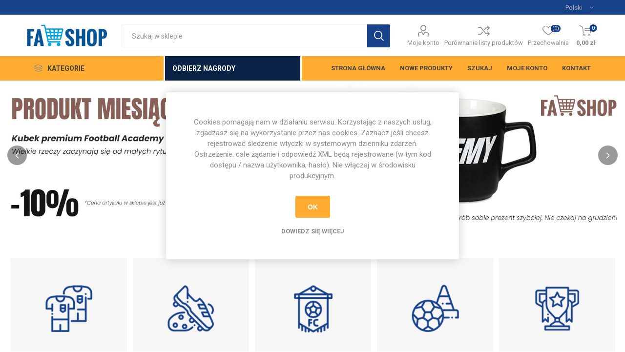

--- FILE ---
content_type: text/html; charset=utf-8
request_url: https://sklep.footballacademy.pl/
body_size: 10825
content:
<!DOCTYPE html><html lang=pl class=html-home-page><head><title>Sklep Pi&#x142;karski | FA Shop</title><script async src="https://www.googletagmanager.com/gtag/js?id=UA-17163387-13"></script><script>function gtag(){dataLayer.push(arguments)}window.dataLayer=window.dataLayer||[];gtag("js",new Date);gtag("config","UA-17163387-13")</script><meta charset=UTF-8><meta name=description content="FA Shop stworzony został dla wszystkich zawodników, rodziców oraz sympatyków Football Academy. Umożliwia on zaopatrywanie się w asortyment treningowy adidas Football Academy, a także nasze najpopularniejsze gadżety."><meta name=keywords content="piłka nożna,sport,football academy,fa shop,odzież sportowa."><meta name=generator content=nopCommerce><meta name=viewport content="width=device-width, initial-scale=1"><link rel=icon type=image/x-icon href=/images/logo/favicon-fa.ico><link rel="shortcut icon" type=image/x-icon href=/images/logo/favicon-fa.ico><link href="https://fonts.googleapis.com/css?family=Roboto:100,300,400,700&amp;subset=cyrillic-ext,greek-ext" rel=stylesheet><link href="https://fonts.googleapis.com/css?family=Roboto+Condensed:100,300,400,700&amp;display=swap&amp;subset=latin-ext" rel=stylesheet><script>location.host.toLowerCase()!="fa-shop.pl"?location.host="fa-shop.pl":console.log("%cYou're welcome 😁","font-size: 20px; color: #17428a")</script><link href=/Themes/Emporium/Content/css/styles.css rel=stylesheet><link href=/Themes/Emporium/Content/css/tables.css rel=stylesheet><link href=/Themes/Emporium/Content/css/mobile.css rel=stylesheet><link href=/Themes/Emporium/Content/css/480.css rel=stylesheet><link href=/Themes/Emporium/Content/css/768.css rel=stylesheet><link href=/Themes/Emporium/Content/css/1024.css rel=stylesheet><link href=/Themes/Emporium/Content/css/1280.css rel=stylesheet><link href=/Themes/Emporium/Content/css/1600.css rel=stylesheet><link href=/Themes/Emporium/Content/css/fa.min.css rel=stylesheet><link href=/Plugins/SevenSpikes.Core/Styles/slick-slider-1.6.0.css rel=stylesheet><link href=/Plugins/SevenSpikes.Core/Styles/perfect-scrollbar.min.css rel=stylesheet><link href=/Plugins/SevenSpikes.Nop.Plugins.JCarousel/Styles/slick.css rel=stylesheet><link href=/Plugins/SevenSpikes.Nop.Plugins.JCarousel/Themes/Emporium/Content/JCarousel.css rel=stylesheet><link href=/Plugins/SevenSpikes.Nop.Plugins.SmartProductCollections/Themes/Emporium/Content/SmartProductCollections.css rel=stylesheet><link href=/Plugins/SevenSpikes.Nop.Plugins.AnywhereSliders/Styles/nivo/nivo-slider.css rel=stylesheet><link href=/Plugins/SevenSpikes.Nop.Plugins.AnywhereSliders/Themes/Emporium/Content/nivo/nivo.css rel=stylesheet><link href=/Plugins/SevenSpikes.Nop.Plugins.ProductRibbons/Styles/Ribbons.common.css rel=stylesheet><link href=/Plugins/SevenSpikes.Nop.Plugins.ProductRibbons/Themes/Emporium/Content/Ribbons.css rel=stylesheet><link href="/Themes/Emporium/Content/css/theme.custom-1.css?v=49" rel=stylesheet><body class=home-page-body><div class=ajax-loading-block-window style=display:none></div><div id=dialog-notifications-success title=Powiadomienie style=display:none></div><div id=dialog-notifications-error title=Błąd style=display:none></div><div id=dialog-notifications-warning title=Ostrzeżenie style=display:none></div><div id=bar-notification class=bar-notification-container data-close=Zamknij></div><!--[if lte IE 8]><div style=clear:both;height:59px;text-align:center;position:relative><a href=http://www.microsoft.com/windows/internet-explorer/default.aspx target=_blank> <img src=/Themes/Emporium/Content/img/ie_warning.jpg height=42 width=820 alt="You are using an outdated browser. For a faster, safer browsing experience, upgrade for free today."> </a></div><![endif]--><div class=master-wrapper-page><div class=responsive-nav-wrapper-parent><div class=responsive-nav-wrapper><div class=menu-title><span>Menu</span></div><div class=search-wrap><span>Szukaj</span></div><div class=mobile-logo><a href="/" class=logo> <img alt="FA Shop" title="FA Shop" src=https://fastoragecontent.blob.core.windows.net/shop-fashop-thumbs/0000004_shop.png></a></div><div class=shopping-cart-link></div><div class=personal-button id=header-links-opener><span>Personal menu</span></div></div></div><div class=header><div class=header-upper><div class=header-selectors-wrapper><div class="language-selector desktop"><div class=select-wrap><select id=customerlanguage name=customerlanguage onchange=setLocation(this.value) aria-label=Język><option selected value="https://sklep.footballacademy.pl/changelanguage/2?returnUrl=%2F">Polski<option value="https://sklep.footballacademy.pl/changelanguage/1?returnUrl=%2F">English</select></div></div><div class="language-selector mobile mobile-selector"><div class="current-language-selector selector-title">Polski</div><div class="language-selector-options mobile-collapse"><div class=selector-options-item><input type=radio name=language-selector id=language-0 value="https://sklep.footballacademy.pl/changelanguage/2?returnUrl=%2F" onclick=setLocation(this.value) checked> <label for=language-0>Polski</label></div><div class=selector-options-item><input type=radio name=language-selector id=language-1 value="https://sklep.footballacademy.pl/changelanguage/1?returnUrl=%2F" onclick=setLocation(this.value)> <label for=language-1>English</label></div></div></div></div></div><div class=header-lower><div class=header-logo><a href="/" class=logo> <img alt="FA Shop" title="FA Shop" src=https://fastoragecontent.blob.core.windows.net/shop-fashop-thumbs/0000004_shop.png></a></div><div class="search-box store-search-box"><div class=close-side-menu><span class=close-side-menu-text>Szukaj w sklepie</span> <span class=close-side-menu-btn>Close</span></div><form method=get id=small-search-box-form action=/search><input type=text class=search-box-text id=small-searchterms autocomplete=off name=q placeholder="Szukaj w sklepie" aria-label="Wyszukaj w sklepie"> <input type=submit class="button-1 search-box-button" value=Szukaj></form></div><div class=header-links-wrapper><div class=header-links><ul><li><a href=/customer/info class="ico-account opener" data-loginurl=/login>Moje konto</a><div class=profile-menu-box><div class=close-side-menu><span class=close-side-menu-text>Moje konto</span> <span class=close-side-menu-btn>Close</span></div><div class=header-form-holder><a href=/register class=ico-register>Zarejestruj się</a> <a href=/login class=ico-login>Logowanie</a></div></div><li><a href=/compareproducts class=ico-compare>Porównanie listy produktów</a><li><a href=/wishlist class=ico-wishlist> <span class=wishlist-label>Przechowalnia</span> <span class=wishlist-qty>(0)</span> </a></ul><div class=mobile-flyout-wrapper><div class=close-side-menu><span class=close-side-menu-text>Koszyk</span> <span class=close-side-menu-btn>Zamknij</span></div><div id=flyout-cart class=flyout-cart data-removeitemfromcarturl=/EmporiumTheme/RemoveItemFromCart data-flyoutcarturl=/EmporiumTheme/FlyoutShoppingCart><div id=topcartlink><a href=/cart class=ico-cart> <span class=cart-qty>0</span> <span class=cart-label> 0,00 z&#x142; </span> </a></div><div class=mini-shopping-cart><div class=flyout-cart-scroll-area><p>Masz żadnych produktów w koszyku.</div></div></div></div></div></div></div><div class=header-menu-parent><div class="header-menu categories-in-side-panel"><div class=category-navigation-list-wrapper><span class=category-navigation-title>Kategorie</span><ul class="category-navigation-list sticky-flyout"></ul></div><a href=/odbierz-nagrody class=collect-points> Odbierz nagrody </a> <a href=/odbierz-nagrody class=collect-points-mobile> Odbierz nagrody </a><div class=close-menu><span class=close-menu-text>Menu</span> <span class=close-menu-btn>Close</span></div><input type=hidden value=false id=isRtlEnabled><ul class=top-menu><li class=all-categories><span>Kategorie</span><div class=plus-button></div><div class=sublist-wrap><ul class=sublist><li class=back-button><span>Back</span><li class=root-category-items><a href=/outlet>WYPRZEDA&#x17B;</a><li class=root-category-items><a href=/karty-zawodnika>Karty zawodnika</a><li class=root-category-items><a href=/produkt-miesi%C4%85ca>PRODUKT MIESI&#x104;CA</a><li class=root-category-items><a href=/napoje>Napoje</a><li class=root-category-items><a href=/fase-rodzic>FASE</a><li class=root-category-items><a class=with-subcategories href=/odzie%C5%BC>Odzie&#x17C;</a><div class=plus-button></div><div class=sublist-wrap><ul class=sublist><li class=back-button><span>Back</span><li><a href=/r%C4%99kawice-bramkarskie>Dla bramkarza</a><li><a class=with-subcategories href=/dla-zawodnika>Dla zawodnika</a><div class=plus-button></div><div class=sublist-wrap><ul class=sublist><li class=back-button><span>Back</span><li><a href=/stroje-meczowe>Stroje Meczowe</a><li><a href=/dresy-i-ortaliony>Dresy i Ortaliony</a></ul></div><li><a href=/odzie%C5%BC-dla-trenera>Dla trenera/managera</a><li><a href=/dla-rodzica>Dla rodzica</a></ul></div><li class=root-category-items><a class=with-subcategories href=/obuwie>Obuwie</a><div class=plus-button></div><div class=sublist-wrap><ul class=sublist><li class=back-button><span>Back</span><li><a href=/dla-treneramanagera>Dla trenera/managera</a><li><a href=/dla-zawodnika-2>Dla zawodnika</a></ul></div><li class=root-category-items><a class=with-subcategories href=/gad%C5%BCety>Gad&#x17C;ety</a><div class=plus-button></div><div class=sublist-wrap><ul class=sublist><li class=back-button><span>Back</span><li><a href=/szkolne>Szkolne</a><li><a href=/dla-kibic%C3%B3w>Dla kibic&#xF3;w</a><li><a href=/pozosta%C5%82e>Pozosta&#x142;e</a></ul></div><li class=root-category-items><a class=with-subcategories href=/trena%C5%BCery>Trena&#x17C;ery</a><div class=plus-button></div><div class=sublist-wrap><ul class=sublist><li class=back-button><span>Back</span><li><a href=/akcesoria>Akcesoria</a><li><a href=/pi%C5%82ki>Pi&#x142;ki</a></ul></div><li class=root-category-items><a href=/trofea>Trofea</a><li class=root-category-items><a class=with-subcategories href=/poligrafia>Poligrafia</a><div class=plus-button></div><div class=sublist-wrap><ul class=sublist><li class=back-button><span>Back</span><li><a href=/banery>Banery</a><li><a href=/roll-up>Roll-up</a><li><a href=/plakaty>Plakaty</a><li><a href=/ulotki>Ulotki</a><li><a href=/bony-i-wizyt%C3%B3wki>Bony i wizyt&#xF3;wki</a></ul></div><li class=root-category-items><a class=with-subcategories href=/baby>Football Baby</a><div class=plus-button></div><div class=sublist-wrap><ul class=sublist><li class=back-button><span>Back</span><li><a href=/gad%C5%BCety-2>Gad&#x17C;ety</a><li><a href=/dla-zawodnika-3>Dla zawodnika</a><li><a href=/dla-treneramanagera-2>Dla trenera/managera</a><li><a href=/trena%C5%BCery-2>Trena&#x17C;ery</a></ul></div></ul></div><li><a href=/odbierz-nagrody class=collect-points> Odbierz nagrody </a> <a href=/odbierz-nagrody class=collect-points-mobile> Odbierz nagrody </a><li><a href="/">Strona główna</a><li><a href=/newproducts>Nowe produkty</a><li><a href=/search>Szukaj</a><li><a href=/customer/info>Moje konto</a><li><a href=/contactus>Kontakt</a></ul><div class=mobile-menu-items></div></div></div></div><div class=overlayOffCanvas></div><div class="slider-wrapper anywhere-sliders-nivo-slider theme- no-captions" data-imagescount=5 data-sliderhtmlelementid=WidgetSlider-home_page_main_slider-1 data-imagesstring="&lt;a href=&#34;https://fa-shop.pl/produkt-miesi%C4%85ca&#34; title=&#34;&#34;>&lt;img src=&#34;[data-uri]&#34; data-thumb=&#34;[data-uri]&#34;data-desktopImage=&#34;https://fastoragecontent.blob.core.windows.net/shop-fashop-thumbs/0003906_Kubek.jpeg&#34;data-desktopThumb=&#34;https://fastoragecontent.blob.core.windows.net/shop-fashop-thumbs/0003906_Kubek.jpeg&#34;data-mobileImage=&#34;https://fastoragecontent.blob.core.windows.net/shop-fashop-thumbs/0003907_Kubek.jpeg&#34;data-mobileThumb=&#34;https://fastoragecontent.blob.core.windows.net/shop-fashop-thumbs/0003907_Kubek.jpeg&#34;alt=&#34;slider image&#34; />&lt;/a>&lt;a href=&#34;https://fa-shop.pl/odbierz-nagrody&#34; title=&#34;&#34;>&lt;img src=&#34;[data-uri]&#34; data-thumb=&#34;[data-uri]&#34;data-desktopImage=&#34;https://fastoragecontent.blob.core.windows.net/shop-fashop-thumbs/0003071_PayBack_Okładka_FAshop_2023-24.jpeg&#34;data-desktopThumb=&#34;https://fastoragecontent.blob.core.windows.net/shop-fashop-thumbs/0003071_PayBack_Okładka_FAshop_2023-24.jpeg&#34;data-mobileImage=&#34;https://fastoragecontent.blob.core.windows.net/shop-fashop-thumbs/0003072_PayBack_Okładka_FAshop_2023-24.jpeg&#34;data-mobileThumb=&#34;https://fastoragecontent.blob.core.windows.net/shop-fashop-thumbs/0003072_PayBack_Okładka_FAshop_2023-24.jpeg&#34;alt=&#34;slider image&#34; />&lt;/a>&lt;a href=&#34;https://fa-shop.pl/odbierz-nagrody&#34; title=&#34;&#34;>&lt;img src=&#34;[data-uri]&#34; data-thumb=&#34;[data-uri]&#34;data-desktopImage=&#34;https://fastoragecontent.blob.core.windows.net/shop-fashop-thumbs/0003073_PayBack_Produkty_1_FAshop_2023-24.jpeg&#34;data-desktopThumb=&#34;https://fastoragecontent.blob.core.windows.net/shop-fashop-thumbs/0003073_PayBack_Produkty_1_FAshop_2023-24.jpeg&#34;data-mobileImage=&#34;https://fastoragecontent.blob.core.windows.net/shop-fashop-thumbs/0003074_PayBack_Produkty_1_FAshop_2023-24.jpeg&#34;data-mobileThumb=&#34;https://fastoragecontent.blob.core.windows.net/shop-fashop-thumbs/0003074_PayBack_Produkty_1_FAshop_2023-24.jpeg&#34;alt=&#34;slider image&#34; />&lt;/a>&lt;a href=&#34;https://fa-shop.pl/odbierz-nagrody&#34; title=&#34;&#34;>&lt;img src=&#34;[data-uri]&#34; data-thumb=&#34;[data-uri]&#34;data-desktopImage=&#34;https://fastoragecontent.blob.core.windows.net/shop-fashop-thumbs/0003075_PayBack_Produkty_2_FAshop_2023-24.jpeg&#34;data-desktopThumb=&#34;https://fastoragecontent.blob.core.windows.net/shop-fashop-thumbs/0003075_PayBack_Produkty_2_FAshop_2023-24.jpeg&#34;data-mobileImage=&#34;https://fastoragecontent.blob.core.windows.net/shop-fashop-thumbs/0003076_PayBack_Produkty_2_FAshop_2023-24.jpeg&#34;data-mobileThumb=&#34;https://fastoragecontent.blob.core.windows.net/shop-fashop-thumbs/0003076_PayBack_Produkty_2_FAshop_2023-24.jpeg&#34;alt=&#34;slider image&#34; />&lt;/a>&lt;a href=&#34;https://fa-shop.pl/odbierz-nagrody&#34; title=&#34;&#34;>&lt;img src=&#34;[data-uri]&#34; data-thumb=&#34;[data-uri]&#34;data-desktopImage=&#34;https://fastoragecontent.blob.core.windows.net/shop-fashop-thumbs/0003077_PayBack_Produkty_3_FAshop_2023-24.jpeg&#34;data-desktopThumb=&#34;https://fastoragecontent.blob.core.windows.net/shop-fashop-thumbs/0003077_PayBack_Produkty_3_FAshop_2023-24.jpeg&#34;data-mobileImage=&#34;https://fastoragecontent.blob.core.windows.net/shop-fashop-thumbs/0003078_PayBack_Produkty_3_FAshop_2023-24.jpeg&#34;data-mobileThumb=&#34;https://fastoragecontent.blob.core.windows.net/shop-fashop-thumbs/0003078_PayBack_Produkty_3_FAshop_2023-24.jpeg&#34;alt=&#34;slider image&#34; />&lt;/a>" data-effect=fade data-slices=15 data-boxcols=8 data-boxrows=4 data-animspeed=500 data-pausetime=5500 data-directionnav=true data-controlnav=true data-controlnavthumbs=false data-pauseonhover=true data-prevtext="" data-nexttext="" data-mobilebreakpoint=767><div id=WidgetSlider-home_page_main_slider-1 class=nivoSlider><a href=https://fa-shop.pl/produkt-miesi%C4%85ca><picture><source media="(min-width: 768px)" srcset=https://fastoragecontent.blob.core.windows.net/shop-fashop-thumbs/0003906_Kubek.jpeg><source media="(max-width: 767px)" srcset=https://fastoragecontent.blob.core.windows.net/shop-fashop-thumbs/0003907_Kubek.jpeg><img class=nivo-main-image src=https://fastoragecontent.blob.core.windows.net/shop-fashop-thumbs/0003906_Kubek.jpeg data-desktopimage=https://fastoragecontent.blob.core.windows.net/shop-fashop-thumbs/0003906_Kubek.jpeg data-desktopthumb=https://fastoragecontent.blob.core.windows.net/shop-fashop-thumbs/0003906_Kubek.jpeg data-mobileimage=https://fastoragecontent.blob.core.windows.net/shop-fashop-thumbs/0003907_Kubek.jpeg data-mobilethumb=https://fastoragecontent.blob.core.windows.net/shop-fashop-thumbs/0003907_Kubek.jpeg alt=banner></picture></a><div class=nivo-caption style=display:block></div></div></div><div class=master-wrapper-content><div id=product-ribbon-info data-productid=0 data-productboxselector=".product-item, .item-holder" data-productboxpicturecontainerselector=".picture, .item-picture" data-productpagepicturesparentcontainerselector=.product-essential data-productpagebugpicturecontainerselector=.picture data-retrieveproductribbonsurl=/RetrieveProductRibbons></div><div class=master-column-wrapper><div class=center-1><input id=home-page-carousel-breakpoints type=hidden value="[{&#34;breakpoint&#34;:1600,&#34;settings&#34;:{&#34;slidesToShow&#34;:3}},{&#34;breakpoint&#34;:1024,&#34;settings&#34;:{&#34;slidesToShow&#34;:2}},{&#34;breakpoint&#34;:600,&#34;settings&#34;:{&#34;slidesToShow&#34;:1}}]"><div class="page home-page"><div class=page-body><div id=jcarousel-1-285 class="jCarouselMainWrapper homepage-categories-carousel"><div class="nop-jcarousel category-grid home-page-category-grid"><div class="slick-carousel item-grid" data-slick="{&#34;rtl&#34;:false,&#34;infinite&#34;:true,&#34;slidesToScroll&#34;:1,&#34;dots&#34;:true,&#34;speed&#34;:300,&#34;autoplay&#34;:true,&#34;autoplaySpeed&#34;:5000,&#34;arrows&#34;:false,&#34;cssEase&#34;:&#34;linear&#34;,&#34;respondTo&#34;:&#34;slider&#34;,&#34;edgeFriction&#34;:0.05,&#34;initialSlide&#34;:0,&#34;pauseOnHover&#34;:true,&#34;draggable&#34;:false,&#34;prevArrow&#34;:&#34;&lt;button type=\&#34;button\&#34; data-role=\&#34;none\&#34; class=\&#34;slick-prev\&#34; aria-label=\&#34;Previous\&#34; tabindex=\&#34;0\&#34; role=\&#34;button\&#34;>Previous&lt;/button>&#34;,&#34;nextArrow&#34;:&#34;&lt;button type=\&#34;button\&#34; data-role=\&#34;none\&#34; class=\&#34;slick-next\&#34; aria-label=\&#34;Next\&#34; tabindex=\&#34;0\&#34; role=\&#34;button\&#34;>Next&lt;/button>&#34;,&#34;responsive&#34;:[{&#34;breakpoint&#34;:10000,&#34;settings&#34;:{&#34;slidesToShow&#34;:6}},{&#34;breakpoint&#34;:1500,&#34;settings&#34;:{&#34;slidesToShow&#34;:5}},{&#34;breakpoint&#34;:1200,&#34;settings&#34;:{&#34;slidesToShow&#34;:4}},{&#34;breakpoint&#34;:980,&#34;settings&#34;:{&#34;slidesToShow&#34;:3}},{&#34;breakpoint&#34;:460,&#34;settings&#34;:{&#34;slidesToShow&#34;:2}},{&#34;breakpoint&#34;:300,&#34;settings&#34;:{&#34;slidesToShow&#34;:1}}],&#34;lazyLoad&#34;:&#34;ondemand&#34;}" data-numberofvisibleitems=6><div class=carousel-item><div class=item-box><div class=category-item><div class=picture><a href=/odzie%C5%BC title="Pokaż produkty w kategorii Odzież"> <img src="[data-uri]" data-lazyloadsrc=https://fastoragecontent.blob.core.windows.net/shop-fashop-thumbs/0000123_odziez_370.png alt="Obrazek dla kategorii Odzież" title="Pokaż produkty w kategorii Odzież"> </a></div><h2 class=title><a href=/odzie%C5%BC title="Pokaż produkty w kategorii Odzież"> Odzie&#x17C; </a></h2></div></div></div><div class=carousel-item><div class=item-box><div class=category-item><div class=picture><a href=/obuwie title="Pokaż produkty w kategorii Obuwie"> <img src="[data-uri]" data-lazyloadsrc=https://fastoragecontent.blob.core.windows.net/shop-fashop-thumbs/0000124_obuwie_370.png alt="Obrazek dla kategorii Obuwie" title="Pokaż produkty w kategorii Obuwie"> </a></div><h2 class=title><a href=/obuwie title="Pokaż produkty w kategorii Obuwie"> Obuwie </a></h2></div></div></div><div class=carousel-item><div class=item-box><div class=category-item><div class=picture><a href=/gad%C5%BCety title="Pokaż produkty w kategorii Gadżety"> <img src="[data-uri]" data-lazyloadsrc=https://fastoragecontent.blob.core.windows.net/shop-fashop-thumbs/0000126_gadzety_370.png alt="Obrazek dla kategorii Gadżety" title="Pokaż produkty w kategorii Gadżety"> </a></div><h2 class=title><a href=/gad%C5%BCety title="Pokaż produkty w kategorii Gadżety"> Gad&#x17C;ety </a></h2></div></div></div><div class=carousel-item><div class=item-box><div class=category-item><div class=picture><a href=/trena%C5%BCery title="Pokaż produkty w kategorii Trenażery"> <img src="[data-uri]" data-lazyloadsrc=https://fastoragecontent.blob.core.windows.net/shop-fashop-thumbs/0000127_trenazery_370.png alt="Obrazek dla kategorii Trenażery" title="Pokaż produkty w kategorii Trenażery"> </a></div><h2 class=title><a href=/trena%C5%BCery title="Pokaż produkty w kategorii Trenażery"> Trena&#x17C;ery </a></h2></div></div></div><div class=carousel-item><div class=item-box><div class=category-item><div class=picture><a href=/trofea title="Pokaż produkty w kategorii Trofea"> <img src="[data-uri]" data-lazyloadsrc=https://fastoragecontent.blob.core.windows.net/shop-fashop-thumbs/0000128_trofea_370.png alt="Obrazek dla kategorii Trofea" title="Pokaż produkty w kategorii Trofea"> </a></div><h2 class=title><a href=/trofea title="Pokaż produkty w kategorii Trofea"> Trofea </a></h2></div></div></div><div class=carousel-item><div class=item-box><div class=category-item><div class=picture><a href=/poligrafia title="Pokaż produkty w kategorii Poligrafia"> <img src="[data-uri]" data-lazyloadsrc=https://fastoragecontent.blob.core.windows.net/shop-fashop-thumbs/0003365_poligrafia_370.jpeg alt="Obrazek dla kategorii Poligrafia" title="Pokaż produkty w kategorii Poligrafia"> </a></div><h2 class=title><a href=/poligrafia title="Pokaż produkty w kategorii Poligrafia"> Poligrafia </a></h2></div></div></div><div class=carousel-item><div class=item-box><div class=category-item><div class=picture><a href=/baby title="Pokaż produkty w kategorii Football Baby"> <img src="[data-uri]" data-lazyloadsrc=https://fastoragecontent.blob.core.windows.net/shop-fashop-thumbs/0000131_football-baby_370.png alt="Obrazek dla kategorii Football Baby" title="Pokaż produkty w kategorii Football Baby"> </a></div><h2 class=title><a href=/baby title="Pokaż produkty w kategorii Football Baby"> Football Baby </a></h2></div></div></div><div class=carousel-item><div class=item-box><div class=category-item><div class=picture><a href=/fase-rodzic title="Pokaż produkty w kategorii FASE"> <img src="[data-uri]" data-lazyloadsrc=https://fastoragecontent.blob.core.windows.net/shop-fashop-thumbs/0000132_fase_370.png alt="Obrazek dla kategorii FASE" title="Pokaż produkty w kategorii FASE"> </a></div><h2 class=title><a href=/fase-rodzic title="Pokaż produkty w kategorii FASE"> FASE </a></h2></div></div></div><div class=carousel-item><div class=item-box><div class=category-item><div class=picture><a href=/outlet title="Pokaż produkty w kategorii WYPRZEDAŻ"> <img src="[data-uri]" data-lazyloadsrc=https://fastoragecontent.blob.core.windows.net/shop-fashop-thumbs/0000133_wyprzedaz_370.png alt="Obrazek dla kategorii WYPRZEDAŻ" title="Pokaż produkty w kategorii WYPRZEDAŻ"> </a></div><h2 class=title><a href=/outlet title="Pokaż produkty w kategorii WYPRZEDAŻ"> WYPRZEDA&#x17B; </a></h2></div></div></div></div><div class=loading-overlay></div></div></div><input type=hidden class=spc-slick-slider-settings data-showitemsincarousel=true data-slickcategorysettings="{ &#34;respondTo&#34;: &#34;slider&#34;, &#34;infinite&#34;: true, &#34;rows&#34;: 2, &#34;slidesToShow&#34;: 2, &#34;arrows&#34;: true, &#34;dots&#34;: true, &#34;easing&#34;: &#34;swing&#34;, &#34;draggable&#34;: false }" data-slickproductsettings="{ &#34;respondTo&#34;: &#34;slider&#34;, &#34;infinite&#34;: true, &#34;rows&#34;: 1, &#34;slidesToShow&#34;: 6, &#34;arrows&#34;: true, &#34;dots&#34;: false, &#34;easing&#34;: &#34;swing&#34;, &#34;draggable&#34;: false }" data-categoryresponsivebreakpoints="[{&#34;breakpoint&#34;:1600,&#34;settings&#34;: {&#34;slidesToShow&#34;:3}},{&#34;breakpoint&#34;:1024,&#34;settings&#34;:{&#34;slidesToShow&#34;:2}},{&#34;breakpoint&#34;:600,&#34;settings&#34;:{&#34;slidesToShow&#34;:1}}]" data-productresponsivebreakpoints="[{&#34;breakpoint&#34;:1500,&#34;settings&#34;:{&#34;slidesToShow&#34;:5}},{&#34;breakpoint&#34;:1250,&#34;settings&#34;:{&#34;slidesToShow&#34;:4}},{&#34;breakpoint&#34;:980,&#34;settings&#34;:{&#34;slidesToShow&#34;:3}},{&#34;breakpoint&#34;:460,&#34;settings&#34;:{&#34;slidesToShow&#34;:2, &#34;arrows&#34;: false, &#34;dots&#34;: true}}]"> <input type=hidden class=spc-slick-slider-settings data-showitemsincarousel=true data-slickcategorysettings="{ &#34;respondTo&#34;: &#34;slider&#34;, &#34;infinite&#34;: true, &#34;rows&#34;: 2, &#34;slidesToShow&#34;: 2, &#34;arrows&#34;: true, &#34;dots&#34;: true, &#34;easing&#34;: &#34;swing&#34;, &#34;draggable&#34;: false }" data-slickproductsettings="{ &#34;respondTo&#34;: &#34;slider&#34;, &#34;infinite&#34;: true, &#34;rows&#34;: 1, &#34;slidesToShow&#34;: 6, &#34;arrows&#34;: true, &#34;dots&#34;: false, &#34;easing&#34;: &#34;swing&#34;, &#34;draggable&#34;: false }" data-categoryresponsivebreakpoints="[{&#34;breakpoint&#34;:1600,&#34;settings&#34;: {&#34;slidesToShow&#34;:3}},{&#34;breakpoint&#34;:1024,&#34;settings&#34;:{&#34;slidesToShow&#34;:2}},{&#34;breakpoint&#34;:600,&#34;settings&#34;:{&#34;slidesToShow&#34;:1}}]" data-productresponsivebreakpoints="[{&#34;breakpoint&#34;:1500,&#34;settings&#34;:{&#34;slidesToShow&#34;:5}},{&#34;breakpoint&#34;:1250,&#34;settings&#34;:{&#34;slidesToShow&#34;:4}},{&#34;breakpoint&#34;:980,&#34;settings&#34;:{&#34;slidesToShow&#34;:3}},{&#34;breakpoint&#34;:460,&#34;settings&#34;:{&#34;slidesToShow&#34;:2, &#34;arrows&#34;: false, &#34;dots&#34;: true}}]"><div class="spc spc-products" notloaded data-getitemproductsurl=/GetProductsForItemSPC><div class=spc-header><h2 class=title><span>Popularne</span></h2><ul class=navigation><li class=tab data-tabid=1><span>Bestsellery</span></ul><div class="mobile-navigation products-mobile-navigation"><select class=products-mobile-navigation-select><option class=tab value=1 data-tabid=1>Bestsellery</select></div></div><div class=spc-body><div class=product-grid data-tabid=1><div class=item-grid></div></div><div class=loading-overlay><span>Loading...</span></div></div></div><div class="two-row-carousels small-products"><div class="product-grid home-page-product-grid"><div class=title><strong>Polecane produkty</strong></div><div class=item-grid><div class=item-box><div class=product-item data-productid=1574><div class=picture><a href=/torba-adidas-tiro-duffel-czarna-z-doln%C4%85-komor%C4%85 title="Pokaż szczegóły dla Torba Adidas Tiro Duffel z dolną komorą"> <img src="[data-uri]" data-lazyloadsrc=https://fastoragecontent.blob.core.windows.net/shop-fashop-thumbs/0003620_torba-adidas-tiro-duffel-z-dolna-komora_360.jpeg alt="Obrazek Torba Adidas Tiro Duffel z dolną komorą" title="Pokaż szczegóły dla Torba Adidas Tiro Duffel z dolną komorą" class=picture-img> </a><div class=btn-wrapper><button type=button title="Dodaj do porównania" class="button-2 add-to-compare-list-button" onclick="return AjaxCart.addproducttocomparelist(&#34;/compareproducts/add/1574&#34;),!1">Dodaj do porównania</button> <button type=button title="Dodaj do przechowalni" class="button-2 add-to-wishlist-button" onclick="return AjaxCart.addproducttocart_catalog(&#34;/addproducttocart/catalog/1574/2/1&#34;),!1">Dodaj do przechowalni</button></div></div><div class=details><h2 class=product-title><a href=/torba-adidas-tiro-duffel-czarna-z-doln%C4%85-komor%C4%85>Torba Adidas Tiro Duffel z doln&#x105; komor&#x105;</a></h2><div class=product-rating-box title="0 recenzji"><div class=rating><div style=width:0%></div></div></div><div class=description>Torba Adidas Tiro Duffel – praktyczność i styl na każdym treningu!</div><div class=add-info><div class=prices><span class="price actual-price">122,00 z&#x142;</span></div><div class=buttons><input type=button value="Dodaj do koszyka" class="button-2 product-box-add-to-cart-button" onclick="return AjaxCart.addproducttocart_catalog(&#34;/addproducttocart/catalog/1574/1/1&#34;),!1"></div></div></div></div></div><div class=item-box><div class=product-item data-productid=1576><div class=picture><a href=/torba-adidas-tiro-duffel-czarna title="Pokaż szczegóły dla Torba Adidas Tiro Duffel"> <img src="[data-uri]" data-lazyloadsrc=https://fastoragecontent.blob.core.windows.net/shop-fashop-thumbs/0003619_torba-adidas-tiro-duffel_360.jpeg alt="Obrazek Torba Adidas Tiro Duffel" title="Pokaż szczegóły dla Torba Adidas Tiro Duffel" class=picture-img> </a><div class=btn-wrapper><button type=button title="Dodaj do porównania" class="button-2 add-to-compare-list-button" onclick="return AjaxCart.addproducttocomparelist(&#34;/compareproducts/add/1576&#34;),!1">Dodaj do porównania</button> <button type=button title="Dodaj do przechowalni" class="button-2 add-to-wishlist-button" onclick="return AjaxCart.addproducttocart_catalog(&#34;/addproducttocart/catalog/1576/2/1&#34;),!1">Dodaj do przechowalni</button></div></div><div class=details><h2 class=product-title><a href=/torba-adidas-tiro-duffel-czarna>Torba Adidas Tiro Duffel</a></h2><div class=product-rating-box title="0 recenzji"><div class=rating><div style=width:0%></div></div></div><div class=description>Torba Adidas Tiro Duffel – sportowy styl i funkcjonalność na co dzień!</div><div class=add-info><div class=prices><span class="price actual-price">118,00 z&#x142;</span></div><div class=buttons><input type=button value="Dodaj do koszyka" class="button-2 product-box-add-to-cart-button" onclick="return AjaxCart.addproducttocart_catalog(&#34;/addproducttocart/catalog/1576/1/1&#34;),!1"></div></div></div></div></div></div></div></div></div></div></div></div></div><div class=footer><div class=footer-upper><div class=footer-logo><img src=https://fastoragecontent.blob.core.windows.net/shop-fashop-thumbs/0000157_fa-shop-footer.png alt=footer_logo></div><div class=newsletter><div class=title><strong>Newsletter</strong></div><div class=newsletter-subscribe id=newsletter-subscribe-block><div class=newsletter-email><input id=newsletter-email class=newsletter-subscribe-text placeholder="Tutaj wpisz swój adres email…." aria-label=Subskrybuj type=email name=NewsletterEmail> <input type=button value=Subskrybuj id=newsletter-subscribe-button class="button-1 newsletter-subscribe-button"></div><div class=newsletter-validation><span id=subscribe-loading-progress style=display:none class=please-wait>Czekaj...</span> <span class=field-validation-valid data-valmsg-for=NewsletterEmail data-valmsg-replace=true></span></div></div><div class=newsletter-result id=newsletter-result-block></div></div><div class=footer-customer-service><div class=footer-customer-service-icon><img src=/images/customer-service-icon.png></div><div><div class=title><strong>Obsługa klienta</strong></div><p class=phone-number>&#x2B;48 500 200 490</div></div></div><div class=footer-middle><div class=footer-block><div class=title><strong>Porady</strong></div><ul class=list><li><a href=/metody-platnosci>Metody p&#x142;atno&#x15B;ci</a><li><a href=/regulamin-i-polityka-prywatno%C5%9Bci>Regulamin i polityka prywatno&#x15B;ci</a><li><a href=/dostawa>Dostawa</a><li><a href=/zwroty-wymiana>Zwroty / Wymiana towaru</a><li><a href=/tabela-rozmiarow>TABELA ROZMIAR&#xD3;W</a></ul><div class=title><strong>FA Group</strong></div><ul class=list><li><a href="https://www.footballacademy.pl/">FA</a><li><a href="https://www.lpfa.pl/">LPFA</a><li><a href="http://fauk.pl/">FAUK</a><li><a href="http://gkacademy.pl/">GK ACADEMY</a><li><a href="http://facamps.pl/">FA CAMPS</a></ul></div><div class=footer-block><div class=title><strong>Usługi</strong></div><ul class=list><li><a href=/customer/info>Moje konto</a><li><a href=/contactus>Kontakt</a><li><a href=/o-fa-shop>O FA Shop</a><li><a href=#>Pobierz katalog produktów</a><li><a href=/cart>Przejdź do zamówienia</a></ul><div class=title><strong>Grywalizacja</strong></div><ul class=list><li><a href=/odbierz-nagrody>Wymień FA Coins</a></ul></div><div class=footer-block><div class=title><strong>Zobacz</strong></div><ul class="list category-list"><li><a href=/outlet>WYPRZEDA&#x17B;</a><li><a href=/karty-zawodnika>Karty zawodnika</a><li><a href=/produkt-miesi%C4%85ca>PRODUKT MIESI&#x104;CA</a><li><a href=/napoje>Napoje</a><li><a href=/fase-rodzic>FASE</a><li><a href=/odzie%C5%BC>Odzie&#x17C;</a><li><a href=/obuwie>Obuwie</a><li><a href=/gad%C5%BCety>Gad&#x17C;ety</a><li><a href=/trena%C5%BCery>Trena&#x17C;ery</a><li><a href=/trofea>Trofea</a><li><a href=/poligrafia>Poligrafia</a><li><a href=/baby>Football Baby</a></ul></div><div class="footer-block footer-social"><div class=title><strong>Social</strong></div><ul class=social-sharing><li><a target=_blank class=facebook href="https://www.facebook.com/footballacademypl?fref=ts">FOOTBALLACADEMYPL</a><li><a target=_blank class=twitter href=https://twitter.com/foot_academy>@FOOT_ACADEMY</a><li><a target=_blank class=instagram href="https://www.instagram.com/foot_academy/">@FOOT_ACADEMY</a><li><a target=_blank class=youtube href=https://www.youtube.com/user/footballacademypl>@FOOTBALL ACADEMY CHANNEL</a></ul></div></div><div class=footer-lower><div class=footer-lower-left><div class=footer-lower-logo><img src=/images/fa-logo-kwadrat-small.png alt="Football Academy"></div><div class=footer-lower-copyright><p><strong>2025 &copy; FOOTBALL ACADEMY sp. z o.o.</strong> | ul. Kowalska 2, 45-588 Opole<p class=copyright-text>ALL RIGHTS RESERVED - WSZELKIE PRAWA ZASTRZEŻONE<div class=footer-powered-by>Powered by <a href="https://www.nopcommerce.com/">nopCommerce</a></div></div></div><div class=footer-lower-right><a href=/faq>FAQ</a> | <a href=/pomoc-prawna>Pomoc prawna</a> | <a href=/polityka-prywatnosci>Polityka prywatności</a> | <a href=/cookies>Cookies</a> | <a href=/contactus>Kontakt</a></div></div></div></div><div id=eu-cookie-bar-notification class=eu-cookie-bar-notification><div class=content><div class=text>Cookies pomagają nam w działaniu serwisu. Korzystając z naszych usług, zgadzasz się na wykorzystanie przez nas cookies. Zaznacz jeśli chcesz rejestrować śledzenie wtyczki w systemowym dzienniku zdarzeń. Ostrzeżenie: całe żądanie i odpowiedź XML będą rejestrowane (w tym kod dostępu / nazwa użytkownika, hasło). Nie włączaj w środowisku produkcyjnym.</div><div class=buttons-more><button type=button class="ok-button button-1" id=eu-cookie-ok>OK</button> <a class=learn-more>Dowiedz się więcej</a></div></div></div><script src=/lib/jquery/jquery-3.3.1.min.js></script><script src=/lib/jquery-validate/jquery.validate-v1.17.0/jquery.validate.min.js></script><script src=/lib/jquery-validate/jquery.validate.unobtrusive-v3.2.10/jquery.validate.unobtrusive.min.js></script><script src=/lib/jquery-ui/jquery-ui-1.12.1.custom/jquery-ui.min.js></script><script src=/lib/jquery-migrate/jquery-migrate-3.0.1.min.js></script><script src=/Plugins/SevenSpikes.Core/Scripts/iOS-12-array-reverse-fix.min.js></script><script src=/js/public.common.js></script><script src=/js/public.ajaxcart.js></script><script src=/js/public.countryselect.js></script><script src=/Plugins/SevenSpikes.Core/Scripts/sevenspikes.core.min.js></script><script src=/Plugins/SevenSpikes.Core/Scripts/swipeEvents.min.js></script><script src=/Plugins/SevenSpikes.Core/Scripts/slick-slider-1.6.0.min.js></script><script src=/Plugins/SevenSpikes.Nop.Plugins.JCarousel/Scripts/jCarousel.min.js></script><script src=/Plugins/SevenSpikes.Nop.Plugins.SmartProductCollections/Scripts/Products.min.js></script><script src=/Plugins/SevenSpikes.Nop.Plugins.AnywhereSliders/Scripts/AnywhereSliders.min.js></script><script src=/Plugins/SevenSpikes.Nop.Plugins.AnywhereSliders/Scripts/nivo/jquery.nivo.slider.min.js></script><script src=/Plugins/SevenSpikes.Core/Scripts/jquery.json-2.4.min.js></script><script src=/Plugins/SevenSpikes.Nop.Plugins.ProductRibbons/Scripts/ProductRibbons.min.js></script><script src=/Plugins/SevenSpikes.Core/Scripts/footable.min.js></script><script src=/Plugins/SevenSpikes.Core/Scripts/perfect-scrollbar.min.js></script><script src=/Plugins/SevenSpikes.Core/Scripts/sevenspikes.theme.min.js></script><script src=/Themes/Emporium/Content/scripts/emporium.js></script><script>$("#small-search-box-form").on("submit",function(n){$("#small-searchterms").val()==""&&(alert("Proszę wprowadzić poszukiwane słowo kluczowe"),$("#small-searchterms").focus(),n.preventDefault())})</script><script>$(document).ready(function(){var n,t;$("#small-searchterms").autocomplete({delay:500,minLength:3,source:"/catalog/searchtermautocomplete",appendTo:".search-box",select:function(n,t){return $("#small-searchterms").val(t.item.label),setLocation(t.item.producturl),!1},open:function(){n&&(t=document.getElementById("small-searchterms").value,$(".ui-autocomplete").append('<li class="ui-menu-item" role="presentation"><a href="/search?q='+t+'">Wyświetl wszystkie wyniki...<\/a><\/li>'))}}).data("ui-autocomplete")._renderItem=function(t,i){var r=i.label;return n=i.showlinktoresultsearch,r=htmlEncode(r),$("<li><\/li>").data("item.autocomplete",i).append("<a><span>"+r+"<\/span><\/a>").appendTo(t)}})</script><script>$(document).ready(function(){$(".header").on("mouseenter","#topcartlink",function(){$("#flyout-cart").addClass("active")});$(".header").on("mouseleave","#topcartlink",function(){$("#flyout-cart").removeClass("active")});$(".header").on("mouseenter","#flyout-cart",function(){$("#flyout-cart").addClass("active")});$(".header").on("mouseleave","#flyout-cart",function(){$("#flyout-cart").removeClass("active")})})</script><script>AjaxCart.init(!1,".cart-qty",".header-links .wishlist-qty","#flyout-cart")</script><script>function newsletter_subscribe(n){var t=$("#subscribe-loading-progress"),i;t.show();i={subscribe:n,email:$("#newsletter-email").val()};$.ajax({cache:!1,type:"POST",url:"/subscribenewsletter",data:i,success:function(n){$("#newsletter-result-block").html(n.Result);n.Success?($("#newsletter-subscribe-block").hide(),$("#newsletter-result-block").show()):$("#newsletter-result-block").fadeIn("slow").delay(2e3).fadeOut("slow")},error:function(){alert("Failed to subscribe.")},complete:function(){t.hide()}})}$(document).ready(function(){$("#newsletter-subscribe-button").on("click",function(){newsletter_subscribe("true")});$("#newsletter-email").on("keydown",function(n){if(n.keyCode==13)return $("#newsletter-subscribe-button").trigger("click"),!1})})</script><script>$(document).ready(function(){$("#eu-cookie-bar-notification").show();$("#eu-cookie-ok").on("click",function(){$.ajax({cache:!1,type:"POST",url:"/eucookielawaccept",dataType:"json",success:function(){$("#eu-cookie-bar-notification").hide()},error:function(){alert("Cannot store value")}})})})</script><div class=scroll-back-button id=goToTop></div>

--- FILE ---
content_type: text/html; charset=utf-8
request_url: https://fa-shop.pl/
body_size: 10850
content:
<!DOCTYPE html><html lang=pl class=html-home-page><head><title>Sklep Pi&#x142;karski | FA Shop</title><script async src="https://www.googletagmanager.com/gtag/js?id=UA-17163387-13"></script><script>function gtag(){dataLayer.push(arguments)}window.dataLayer=window.dataLayer||[];gtag("js",new Date);gtag("config","UA-17163387-13")</script><meta charset=UTF-8><meta name=description content="FA Shop stworzony został dla wszystkich zawodników, rodziców oraz sympatyków Football Academy. Umożliwia on zaopatrywanie się w asortyment treningowy adidas Football Academy, a także nasze najpopularniejsze gadżety."><meta name=keywords content="piłka nożna,sport,football academy,fa shop,odzież sportowa."><meta name=generator content=nopCommerce><meta name=viewport content="width=device-width, initial-scale=1"><link rel=icon type=image/x-icon href=/images/logo/favicon-fa.ico><link rel="shortcut icon" type=image/x-icon href=/images/logo/favicon-fa.ico><link href="https://fonts.googleapis.com/css?family=Roboto:100,300,400,700&amp;subset=cyrillic-ext,greek-ext" rel=stylesheet><link href="https://fonts.googleapis.com/css?family=Roboto+Condensed:100,300,400,700&amp;display=swap&amp;subset=latin-ext" rel=stylesheet><script>location.host.toLowerCase()!="fa-shop.pl"?location.host="fa-shop.pl":console.log("%cYou're welcome 😁","font-size: 20px; color: #17428a")</script><link href=/Themes/Emporium/Content/css/styles.css rel=stylesheet><link href=/Themes/Emporium/Content/css/tables.css rel=stylesheet><link href=/Themes/Emporium/Content/css/mobile.css rel=stylesheet><link href=/Themes/Emporium/Content/css/480.css rel=stylesheet><link href=/Themes/Emporium/Content/css/768.css rel=stylesheet><link href=/Themes/Emporium/Content/css/1024.css rel=stylesheet><link href=/Themes/Emporium/Content/css/1280.css rel=stylesheet><link href=/Themes/Emporium/Content/css/1600.css rel=stylesheet><link href=/Themes/Emporium/Content/css/fa.min.css rel=stylesheet><link href=/Plugins/SevenSpikes.Core/Styles/slick-slider-1.6.0.css rel=stylesheet><link href=/Plugins/SevenSpikes.Core/Styles/perfect-scrollbar.min.css rel=stylesheet><link href=/Plugins/SevenSpikes.Nop.Plugins.JCarousel/Styles/slick.css rel=stylesheet><link href=/Plugins/SevenSpikes.Nop.Plugins.JCarousel/Themes/Emporium/Content/JCarousel.css rel=stylesheet><link href=/Plugins/SevenSpikes.Nop.Plugins.SmartProductCollections/Themes/Emporium/Content/SmartProductCollections.css rel=stylesheet><link href=/Plugins/SevenSpikes.Nop.Plugins.AnywhereSliders/Styles/nivo/nivo-slider.css rel=stylesheet><link href=/Plugins/SevenSpikes.Nop.Plugins.AnywhereSliders/Themes/Emporium/Content/nivo/nivo.css rel=stylesheet><link href=/Plugins/SevenSpikes.Nop.Plugins.ProductRibbons/Styles/Ribbons.common.css rel=stylesheet><link href=/Plugins/SevenSpikes.Nop.Plugins.ProductRibbons/Themes/Emporium/Content/Ribbons.css rel=stylesheet><link href="/Themes/Emporium/Content/css/theme.custom-1.css?v=49" rel=stylesheet><body class=home-page-body><div class=ajax-loading-block-window style=display:none></div><div id=dialog-notifications-success title=Powiadomienie style=display:none></div><div id=dialog-notifications-error title=Błąd style=display:none></div><div id=dialog-notifications-warning title=Ostrzeżenie style=display:none></div><div id=bar-notification class=bar-notification-container data-close=Zamknij></div><!--[if lte IE 8]><div style=clear:both;height:59px;text-align:center;position:relative><a href=http://www.microsoft.com/windows/internet-explorer/default.aspx target=_blank> <img src=/Themes/Emporium/Content/img/ie_warning.jpg height=42 width=820 alt="You are using an outdated browser. For a faster, safer browsing experience, upgrade for free today."> </a></div><![endif]--><div class=master-wrapper-page><div class=responsive-nav-wrapper-parent><div class=responsive-nav-wrapper><div class=menu-title><span>Menu</span></div><div class=search-wrap><span>Szukaj</span></div><div class=mobile-logo><a href="/" class=logo> <img alt="FA Shop" title="FA Shop" src=https://fastoragecontent.blob.core.windows.net/shop-fashop-thumbs/0000004_shop.png></a></div><div class=shopping-cart-link></div><div class=personal-button id=header-links-opener><span>Personal menu</span></div></div></div><div class=header><div class=header-upper><div class=header-selectors-wrapper><div class="language-selector desktop"><div class=select-wrap><select id=customerlanguage name=customerlanguage onchange=setLocation(this.value) aria-label=Język><option selected value="https://fa-shop.pl/changelanguage/2?returnUrl=%2F">Polski<option value="https://fa-shop.pl/changelanguage/1?returnUrl=%2F">English</select></div></div><div class="language-selector mobile mobile-selector"><div class="current-language-selector selector-title">Polski</div><div class="language-selector-options mobile-collapse"><div class=selector-options-item><input type=radio name=language-selector id=language-0 value="https://fa-shop.pl/changelanguage/2?returnUrl=%2F" onclick=setLocation(this.value) checked> <label for=language-0>Polski</label></div><div class=selector-options-item><input type=radio name=language-selector id=language-1 value="https://fa-shop.pl/changelanguage/1?returnUrl=%2F" onclick=setLocation(this.value)> <label for=language-1>English</label></div></div></div></div></div><div class=header-lower><div class=header-logo><a href="/" class=logo> <img alt="FA Shop" title="FA Shop" src=https://fastoragecontent.blob.core.windows.net/shop-fashop-thumbs/0000004_shop.png></a></div><div class="search-box store-search-box"><div class=close-side-menu><span class=close-side-menu-text>Szukaj w sklepie</span> <span class=close-side-menu-btn>Close</span></div><form method=get id=small-search-box-form action=/search><input type=text class=search-box-text id=small-searchterms autocomplete=off name=q placeholder="Szukaj w sklepie" aria-label="Wyszukaj w sklepie"> <input type=submit class="button-1 search-box-button" value=Szukaj></form></div><div class=header-links-wrapper><div class=header-links><ul><li><a href=/customer/info class="ico-account opener" data-loginurl=/login>Moje konto</a><div class=profile-menu-box><div class=close-side-menu><span class=close-side-menu-text>Moje konto</span> <span class=close-side-menu-btn>Close</span></div><div class=header-form-holder><a href=/register class=ico-register>Zarejestruj się</a> <a href=/login class=ico-login>Logowanie</a></div></div><li><a href=/compareproducts class=ico-compare>Porównanie listy produktów</a><li><a href=/wishlist class=ico-wishlist> <span class=wishlist-label>Przechowalnia</span> <span class=wishlist-qty>(0)</span> </a></ul><div class=mobile-flyout-wrapper><div class=close-side-menu><span class=close-side-menu-text>Koszyk</span> <span class=close-side-menu-btn>Zamknij</span></div><div id=flyout-cart class=flyout-cart data-removeitemfromcarturl=/EmporiumTheme/RemoveItemFromCart data-flyoutcarturl=/EmporiumTheme/FlyoutShoppingCart><div id=topcartlink><a href=/cart class=ico-cart> <span class=cart-qty>0</span> <span class=cart-label> 0,00 z&#x142; </span> </a></div><div class=mini-shopping-cart><div class=flyout-cart-scroll-area><p>Masz żadnych produktów w koszyku.</div></div></div></div></div></div></div><div class=header-menu-parent><div class="header-menu categories-in-side-panel"><div class=category-navigation-list-wrapper><span class=category-navigation-title>Kategorie</span><ul class="category-navigation-list sticky-flyout"></ul></div><a href=/odbierz-nagrody class=collect-points> Odbierz nagrody </a> <a href=/odbierz-nagrody class=collect-points-mobile> Odbierz nagrody </a><div class=close-menu><span class=close-menu-text>Menu</span> <span class=close-menu-btn>Close</span></div><input type=hidden value=false id=isRtlEnabled><ul class=top-menu><li class=all-categories><span>Kategorie</span><div class=plus-button></div><div class=sublist-wrap><ul class=sublist><li class=back-button><span>Back</span><li class=root-category-items><a href=/outlet>WYPRZEDA&#x17B;</a><li class=root-category-items><a href=/karty-zawodnika>Karty zawodnika</a><li class=root-category-items><a href=/produkt-miesi%C4%85ca>PRODUKT MIESI&#x104;CA</a><li class=root-category-items><a href=/napoje>Napoje</a><li class=root-category-items><a href=/fase-rodzic>FASE</a><li class=root-category-items><a class=with-subcategories href=/odzie%C5%BC>Odzie&#x17C;</a><div class=plus-button></div><div class=sublist-wrap><ul class=sublist><li class=back-button><span>Back</span><li><a href=/r%C4%99kawice-bramkarskie>Dla bramkarza</a><li><a class=with-subcategories href=/dla-zawodnika>Dla zawodnika</a><div class=plus-button></div><div class=sublist-wrap><ul class=sublist><li class=back-button><span>Back</span><li><a href=/stroje-meczowe>Stroje Meczowe</a><li><a href=/dresy-i-ortaliony>Dresy i Ortaliony</a></ul></div><li><a href=/odzie%C5%BC-dla-trenera>Dla trenera/managera</a><li><a href=/dla-rodzica>Dla rodzica</a></ul></div><li class=root-category-items><a class=with-subcategories href=/obuwie>Obuwie</a><div class=plus-button></div><div class=sublist-wrap><ul class=sublist><li class=back-button><span>Back</span><li><a href=/dla-treneramanagera>Dla trenera/managera</a><li><a href=/dla-zawodnika-2>Dla zawodnika</a></ul></div><li class=root-category-items><a class=with-subcategories href=/gad%C5%BCety>Gad&#x17C;ety</a><div class=plus-button></div><div class=sublist-wrap><ul class=sublist><li class=back-button><span>Back</span><li><a href=/szkolne>Szkolne</a><li><a href=/dla-kibic%C3%B3w>Dla kibic&#xF3;w</a><li><a href=/pozosta%C5%82e>Pozosta&#x142;e</a></ul></div><li class=root-category-items><a class=with-subcategories href=/trena%C5%BCery>Trena&#x17C;ery</a><div class=plus-button></div><div class=sublist-wrap><ul class=sublist><li class=back-button><span>Back</span><li><a href=/akcesoria>Akcesoria</a><li><a href=/pi%C5%82ki>Pi&#x142;ki</a></ul></div><li class=root-category-items><a href=/trofea>Trofea</a><li class=root-category-items><a class=with-subcategories href=/poligrafia>Poligrafia</a><div class=plus-button></div><div class=sublist-wrap><ul class=sublist><li class=back-button><span>Back</span><li><a href=/banery>Banery</a><li><a href=/roll-up>Roll-up</a><li><a href=/plakaty>Plakaty</a><li><a href=/ulotki>Ulotki</a><li><a href=/bony-i-wizyt%C3%B3wki>Bony i wizyt&#xF3;wki</a></ul></div><li class=root-category-items><a class=with-subcategories href=/baby>Football Baby</a><div class=plus-button></div><div class=sublist-wrap><ul class=sublist><li class=back-button><span>Back</span><li><a href=/gad%C5%BCety-2>Gad&#x17C;ety</a><li><a href=/dla-zawodnika-3>Dla zawodnika</a><li><a href=/dla-treneramanagera-2>Dla trenera/managera</a><li><a href=/trena%C5%BCery-2>Trena&#x17C;ery</a></ul></div></ul></div><li><a href=/odbierz-nagrody class=collect-points> Odbierz nagrody </a> <a href=/odbierz-nagrody class=collect-points-mobile> Odbierz nagrody </a><li><a href="/">Strona główna</a><li><a href=/newproducts>Nowe produkty</a><li><a href=/search>Szukaj</a><li><a href=/customer/info>Moje konto</a><li><a href=/contactus>Kontakt</a></ul><div class=mobile-menu-items></div></div></div></div><div class=overlayOffCanvas></div><div class="slider-wrapper anywhere-sliders-nivo-slider theme- no-captions" data-imagescount=5 data-sliderhtmlelementid=WidgetSlider-home_page_main_slider-1 data-imagesstring="&lt;a href=&#34;https://fa-shop.pl/produkt-miesi%C4%85ca&#34; title=&#34;&#34;>&lt;img src=&#34;[data-uri]&#34; data-thumb=&#34;[data-uri]&#34;data-desktopImage=&#34;https://fastoragecontent.blob.core.windows.net/shop-fashop-thumbs/0003906_Kubek.jpeg&#34;data-desktopThumb=&#34;https://fastoragecontent.blob.core.windows.net/shop-fashop-thumbs/0003906_Kubek.jpeg&#34;data-mobileImage=&#34;https://fastoragecontent.blob.core.windows.net/shop-fashop-thumbs/0003907_Kubek.jpeg&#34;data-mobileThumb=&#34;https://fastoragecontent.blob.core.windows.net/shop-fashop-thumbs/0003907_Kubek.jpeg&#34;alt=&#34;slider image&#34; />&lt;/a>&lt;a href=&#34;https://fa-shop.pl/odbierz-nagrody&#34; title=&#34;&#34;>&lt;img src=&#34;[data-uri]&#34; data-thumb=&#34;[data-uri]&#34;data-desktopImage=&#34;https://fastoragecontent.blob.core.windows.net/shop-fashop-thumbs/0003071_PayBack_Okładka_FAshop_2023-24.jpeg&#34;data-desktopThumb=&#34;https://fastoragecontent.blob.core.windows.net/shop-fashop-thumbs/0003071_PayBack_Okładka_FAshop_2023-24.jpeg&#34;data-mobileImage=&#34;https://fastoragecontent.blob.core.windows.net/shop-fashop-thumbs/0003072_PayBack_Okładka_FAshop_2023-24.jpeg&#34;data-mobileThumb=&#34;https://fastoragecontent.blob.core.windows.net/shop-fashop-thumbs/0003072_PayBack_Okładka_FAshop_2023-24.jpeg&#34;alt=&#34;slider image&#34; />&lt;/a>&lt;a href=&#34;https://fa-shop.pl/odbierz-nagrody&#34; title=&#34;&#34;>&lt;img src=&#34;[data-uri]&#34; data-thumb=&#34;[data-uri]&#34;data-desktopImage=&#34;https://fastoragecontent.blob.core.windows.net/shop-fashop-thumbs/0003073_PayBack_Produkty_1_FAshop_2023-24.jpeg&#34;data-desktopThumb=&#34;https://fastoragecontent.blob.core.windows.net/shop-fashop-thumbs/0003073_PayBack_Produkty_1_FAshop_2023-24.jpeg&#34;data-mobileImage=&#34;https://fastoragecontent.blob.core.windows.net/shop-fashop-thumbs/0003074_PayBack_Produkty_1_FAshop_2023-24.jpeg&#34;data-mobileThumb=&#34;https://fastoragecontent.blob.core.windows.net/shop-fashop-thumbs/0003074_PayBack_Produkty_1_FAshop_2023-24.jpeg&#34;alt=&#34;slider image&#34; />&lt;/a>&lt;a href=&#34;https://fa-shop.pl/odbierz-nagrody&#34; title=&#34;&#34;>&lt;img src=&#34;[data-uri]&#34; data-thumb=&#34;[data-uri]&#34;data-desktopImage=&#34;https://fastoragecontent.blob.core.windows.net/shop-fashop-thumbs/0003075_PayBack_Produkty_2_FAshop_2023-24.jpeg&#34;data-desktopThumb=&#34;https://fastoragecontent.blob.core.windows.net/shop-fashop-thumbs/0003075_PayBack_Produkty_2_FAshop_2023-24.jpeg&#34;data-mobileImage=&#34;https://fastoragecontent.blob.core.windows.net/shop-fashop-thumbs/0003076_PayBack_Produkty_2_FAshop_2023-24.jpeg&#34;data-mobileThumb=&#34;https://fastoragecontent.blob.core.windows.net/shop-fashop-thumbs/0003076_PayBack_Produkty_2_FAshop_2023-24.jpeg&#34;alt=&#34;slider image&#34; />&lt;/a>&lt;a href=&#34;https://fa-shop.pl/odbierz-nagrody&#34; title=&#34;&#34;>&lt;img src=&#34;[data-uri]&#34; data-thumb=&#34;[data-uri]&#34;data-desktopImage=&#34;https://fastoragecontent.blob.core.windows.net/shop-fashop-thumbs/0003077_PayBack_Produkty_3_FAshop_2023-24.jpeg&#34;data-desktopThumb=&#34;https://fastoragecontent.blob.core.windows.net/shop-fashop-thumbs/0003077_PayBack_Produkty_3_FAshop_2023-24.jpeg&#34;data-mobileImage=&#34;https://fastoragecontent.blob.core.windows.net/shop-fashop-thumbs/0003078_PayBack_Produkty_3_FAshop_2023-24.jpeg&#34;data-mobileThumb=&#34;https://fastoragecontent.blob.core.windows.net/shop-fashop-thumbs/0003078_PayBack_Produkty_3_FAshop_2023-24.jpeg&#34;alt=&#34;slider image&#34; />&lt;/a>" data-effect=fade data-slices=15 data-boxcols=8 data-boxrows=4 data-animspeed=500 data-pausetime=5500 data-directionnav=true data-controlnav=true data-controlnavthumbs=false data-pauseonhover=true data-prevtext="" data-nexttext="" data-mobilebreakpoint=767><div id=WidgetSlider-home_page_main_slider-1 class=nivoSlider><a href=https://fa-shop.pl/produkt-miesi%C4%85ca><picture><source media="(min-width: 768px)" srcset=https://fastoragecontent.blob.core.windows.net/shop-fashop-thumbs/0003906_Kubek.jpeg><source media="(max-width: 767px)" srcset=https://fastoragecontent.blob.core.windows.net/shop-fashop-thumbs/0003907_Kubek.jpeg><img class=nivo-main-image src=https://fastoragecontent.blob.core.windows.net/shop-fashop-thumbs/0003906_Kubek.jpeg data-desktopimage=https://fastoragecontent.blob.core.windows.net/shop-fashop-thumbs/0003906_Kubek.jpeg data-desktopthumb=https://fastoragecontent.blob.core.windows.net/shop-fashop-thumbs/0003906_Kubek.jpeg data-mobileimage=https://fastoragecontent.blob.core.windows.net/shop-fashop-thumbs/0003907_Kubek.jpeg data-mobilethumb=https://fastoragecontent.blob.core.windows.net/shop-fashop-thumbs/0003907_Kubek.jpeg alt=banner></picture></a><div class=nivo-caption style=display:block></div></div></div><div class=master-wrapper-content><div id=product-ribbon-info data-productid=0 data-productboxselector=".product-item, .item-holder" data-productboxpicturecontainerselector=".picture, .item-picture" data-productpagepicturesparentcontainerselector=.product-essential data-productpagebugpicturecontainerselector=.picture data-retrieveproductribbonsurl=/RetrieveProductRibbons></div><div class=master-column-wrapper><div class=center-1><input id=home-page-carousel-breakpoints type=hidden value="[{&#34;breakpoint&#34;:1600,&#34;settings&#34;:{&#34;slidesToShow&#34;:3}},{&#34;breakpoint&#34;:1024,&#34;settings&#34;:{&#34;slidesToShow&#34;:2}},{&#34;breakpoint&#34;:600,&#34;settings&#34;:{&#34;slidesToShow&#34;:1}}]"><div class="page home-page"><div class=page-body><div id=jcarousel-1-432 class="jCarouselMainWrapper homepage-categories-carousel"><div class="nop-jcarousel category-grid home-page-category-grid"><div class="slick-carousel item-grid" data-slick="{&#34;rtl&#34;:false,&#34;infinite&#34;:true,&#34;slidesToScroll&#34;:1,&#34;dots&#34;:true,&#34;speed&#34;:300,&#34;autoplay&#34;:true,&#34;autoplaySpeed&#34;:5000,&#34;arrows&#34;:false,&#34;cssEase&#34;:&#34;linear&#34;,&#34;respondTo&#34;:&#34;slider&#34;,&#34;edgeFriction&#34;:0.05,&#34;initialSlide&#34;:0,&#34;pauseOnHover&#34;:true,&#34;draggable&#34;:false,&#34;prevArrow&#34;:&#34;&lt;button type=\&#34;button\&#34; data-role=\&#34;none\&#34; class=\&#34;slick-prev\&#34; aria-label=\&#34;Previous\&#34; tabindex=\&#34;0\&#34; role=\&#34;button\&#34;>Previous&lt;/button>&#34;,&#34;nextArrow&#34;:&#34;&lt;button type=\&#34;button\&#34; data-role=\&#34;none\&#34; class=\&#34;slick-next\&#34; aria-label=\&#34;Next\&#34; tabindex=\&#34;0\&#34; role=\&#34;button\&#34;>Next&lt;/button>&#34;,&#34;responsive&#34;:[{&#34;breakpoint&#34;:10000,&#34;settings&#34;:{&#34;slidesToShow&#34;:6}},{&#34;breakpoint&#34;:1500,&#34;settings&#34;:{&#34;slidesToShow&#34;:5}},{&#34;breakpoint&#34;:1200,&#34;settings&#34;:{&#34;slidesToShow&#34;:4}},{&#34;breakpoint&#34;:980,&#34;settings&#34;:{&#34;slidesToShow&#34;:3}},{&#34;breakpoint&#34;:460,&#34;settings&#34;:{&#34;slidesToShow&#34;:2}},{&#34;breakpoint&#34;:300,&#34;settings&#34;:{&#34;slidesToShow&#34;:1}}],&#34;lazyLoad&#34;:&#34;ondemand&#34;}" data-numberofvisibleitems=6><div class=carousel-item><div class=item-box><div class=category-item><div class=picture><a href=/odzie%C5%BC title="Pokaż produkty w kategorii Odzież"> <img src="[data-uri]" data-lazyloadsrc=https://fastoragecontent.blob.core.windows.net/shop-fashop-thumbs/0000123_odziez_370.png alt="Obrazek dla kategorii Odzież" title="Pokaż produkty w kategorii Odzież"> </a></div><h2 class=title><a href=/odzie%C5%BC title="Pokaż produkty w kategorii Odzież"> Odzie&#x17C; </a></h2></div></div></div><div class=carousel-item><div class=item-box><div class=category-item><div class=picture><a href=/obuwie title="Pokaż produkty w kategorii Obuwie"> <img src="[data-uri]" data-lazyloadsrc=https://fastoragecontent.blob.core.windows.net/shop-fashop-thumbs/0000124_obuwie_370.png alt="Obrazek dla kategorii Obuwie" title="Pokaż produkty w kategorii Obuwie"> </a></div><h2 class=title><a href=/obuwie title="Pokaż produkty w kategorii Obuwie"> Obuwie </a></h2></div></div></div><div class=carousel-item><div class=item-box><div class=category-item><div class=picture><a href=/gad%C5%BCety title="Pokaż produkty w kategorii Gadżety"> <img src="[data-uri]" data-lazyloadsrc=https://fastoragecontent.blob.core.windows.net/shop-fashop-thumbs/0000126_gadzety_370.png alt="Obrazek dla kategorii Gadżety" title="Pokaż produkty w kategorii Gadżety"> </a></div><h2 class=title><a href=/gad%C5%BCety title="Pokaż produkty w kategorii Gadżety"> Gad&#x17C;ety </a></h2></div></div></div><div class=carousel-item><div class=item-box><div class=category-item><div class=picture><a href=/trena%C5%BCery title="Pokaż produkty w kategorii Trenażery"> <img src="[data-uri]" data-lazyloadsrc=https://fastoragecontent.blob.core.windows.net/shop-fashop-thumbs/0000127_trenazery_370.png alt="Obrazek dla kategorii Trenażery" title="Pokaż produkty w kategorii Trenażery"> </a></div><h2 class=title><a href=/trena%C5%BCery title="Pokaż produkty w kategorii Trenażery"> Trena&#x17C;ery </a></h2></div></div></div><div class=carousel-item><div class=item-box><div class=category-item><div class=picture><a href=/trofea title="Pokaż produkty w kategorii Trofea"> <img src="[data-uri]" data-lazyloadsrc=https://fastoragecontent.blob.core.windows.net/shop-fashop-thumbs/0000128_trofea_370.png alt="Obrazek dla kategorii Trofea" title="Pokaż produkty w kategorii Trofea"> </a></div><h2 class=title><a href=/trofea title="Pokaż produkty w kategorii Trofea"> Trofea </a></h2></div></div></div><div class=carousel-item><div class=item-box><div class=category-item><div class=picture><a href=/poligrafia title="Pokaż produkty w kategorii Poligrafia"> <img src="[data-uri]" data-lazyloadsrc=https://fastoragecontent.blob.core.windows.net/shop-fashop-thumbs/0003365_poligrafia_370.jpeg alt="Obrazek dla kategorii Poligrafia" title="Pokaż produkty w kategorii Poligrafia"> </a></div><h2 class=title><a href=/poligrafia title="Pokaż produkty w kategorii Poligrafia"> Poligrafia </a></h2></div></div></div><div class=carousel-item><div class=item-box><div class=category-item><div class=picture><a href=/baby title="Pokaż produkty w kategorii Football Baby"> <img src="[data-uri]" data-lazyloadsrc=https://fastoragecontent.blob.core.windows.net/shop-fashop-thumbs/0000131_football-baby_370.png alt="Obrazek dla kategorii Football Baby" title="Pokaż produkty w kategorii Football Baby"> </a></div><h2 class=title><a href=/baby title="Pokaż produkty w kategorii Football Baby"> Football Baby </a></h2></div></div></div><div class=carousel-item><div class=item-box><div class=category-item><div class=picture><a href=/fase-rodzic title="Pokaż produkty w kategorii FASE"> <img src="[data-uri]" data-lazyloadsrc=https://fastoragecontent.blob.core.windows.net/shop-fashop-thumbs/0000132_fase_370.png alt="Obrazek dla kategorii FASE" title="Pokaż produkty w kategorii FASE"> </a></div><h2 class=title><a href=/fase-rodzic title="Pokaż produkty w kategorii FASE"> FASE </a></h2></div></div></div><div class=carousel-item><div class=item-box><div class=category-item><div class=picture><a href=/outlet title="Pokaż produkty w kategorii WYPRZEDAŻ"> <img src="[data-uri]" data-lazyloadsrc=https://fastoragecontent.blob.core.windows.net/shop-fashop-thumbs/0000133_wyprzedaz_370.png alt="Obrazek dla kategorii WYPRZEDAŻ" title="Pokaż produkty w kategorii WYPRZEDAŻ"> </a></div><h2 class=title><a href=/outlet title="Pokaż produkty w kategorii WYPRZEDAŻ"> WYPRZEDA&#x17B; </a></h2></div></div></div></div><div class=loading-overlay></div></div></div><input type=hidden class=spc-slick-slider-settings data-showitemsincarousel=true data-slickcategorysettings="{ &#34;respondTo&#34;: &#34;slider&#34;, &#34;infinite&#34;: true, &#34;rows&#34;: 2, &#34;slidesToShow&#34;: 2, &#34;arrows&#34;: true, &#34;dots&#34;: true, &#34;easing&#34;: &#34;swing&#34;, &#34;draggable&#34;: false }" data-slickproductsettings="{ &#34;respondTo&#34;: &#34;slider&#34;, &#34;infinite&#34;: true, &#34;rows&#34;: 1, &#34;slidesToShow&#34;: 6, &#34;arrows&#34;: true, &#34;dots&#34;: false, &#34;easing&#34;: &#34;swing&#34;, &#34;draggable&#34;: false }" data-categoryresponsivebreakpoints="[{&#34;breakpoint&#34;:1600,&#34;settings&#34;: {&#34;slidesToShow&#34;:3}},{&#34;breakpoint&#34;:1024,&#34;settings&#34;:{&#34;slidesToShow&#34;:2}},{&#34;breakpoint&#34;:600,&#34;settings&#34;:{&#34;slidesToShow&#34;:1}}]" data-productresponsivebreakpoints="[{&#34;breakpoint&#34;:1500,&#34;settings&#34;:{&#34;slidesToShow&#34;:5}},{&#34;breakpoint&#34;:1250,&#34;settings&#34;:{&#34;slidesToShow&#34;:4}},{&#34;breakpoint&#34;:980,&#34;settings&#34;:{&#34;slidesToShow&#34;:3}},{&#34;breakpoint&#34;:460,&#34;settings&#34;:{&#34;slidesToShow&#34;:2, &#34;arrows&#34;: false, &#34;dots&#34;: true}}]"> <input type=hidden class=spc-slick-slider-settings data-showitemsincarousel=true data-slickcategorysettings="{ &#34;respondTo&#34;: &#34;slider&#34;, &#34;infinite&#34;: true, &#34;rows&#34;: 2, &#34;slidesToShow&#34;: 2, &#34;arrows&#34;: true, &#34;dots&#34;: true, &#34;easing&#34;: &#34;swing&#34;, &#34;draggable&#34;: false }" data-slickproductsettings="{ &#34;respondTo&#34;: &#34;slider&#34;, &#34;infinite&#34;: true, &#34;rows&#34;: 1, &#34;slidesToShow&#34;: 6, &#34;arrows&#34;: true, &#34;dots&#34;: false, &#34;easing&#34;: &#34;swing&#34;, &#34;draggable&#34;: false }" data-categoryresponsivebreakpoints="[{&#34;breakpoint&#34;:1600,&#34;settings&#34;: {&#34;slidesToShow&#34;:3}},{&#34;breakpoint&#34;:1024,&#34;settings&#34;:{&#34;slidesToShow&#34;:2}},{&#34;breakpoint&#34;:600,&#34;settings&#34;:{&#34;slidesToShow&#34;:1}}]" data-productresponsivebreakpoints="[{&#34;breakpoint&#34;:1500,&#34;settings&#34;:{&#34;slidesToShow&#34;:5}},{&#34;breakpoint&#34;:1250,&#34;settings&#34;:{&#34;slidesToShow&#34;:4}},{&#34;breakpoint&#34;:980,&#34;settings&#34;:{&#34;slidesToShow&#34;:3}},{&#34;breakpoint&#34;:460,&#34;settings&#34;:{&#34;slidesToShow&#34;:2, &#34;arrows&#34;: false, &#34;dots&#34;: true}}]"><div class="spc spc-products" notloaded data-getitemproductsurl=/GetProductsForItemSPC><div class=spc-header><h2 class=title><span>Popularne</span></h2><ul class=navigation><li class=tab data-tabid=1><span>Bestsellery</span></ul><div class="mobile-navigation products-mobile-navigation"><select class=products-mobile-navigation-select><option class=tab value=1 data-tabid=1>Bestsellery</select></div></div><div class=spc-body><div class=product-grid data-tabid=1><div class=item-grid></div></div><div class=loading-overlay><span>Loading...</span></div></div></div><div class="two-row-carousels small-products"><div class="product-grid home-page-product-grid"><div class=title><strong>Polecane produkty</strong></div><div class=item-grid><div class=item-box><div class=product-item data-productid=1574><div class=picture><a href=/torba-adidas-tiro-duffel-czarna-z-doln%C4%85-komor%C4%85 title="Pokaż szczegóły dla Torba Adidas Tiro Duffel z dolną komorą"> <img src="[data-uri]" data-lazyloadsrc=https://fastoragecontent.blob.core.windows.net/shop-fashop-thumbs/0003620_torba-adidas-tiro-duffel-z-dolna-komora_360.jpeg alt="Obrazek Torba Adidas Tiro Duffel z dolną komorą" title="Pokaż szczegóły dla Torba Adidas Tiro Duffel z dolną komorą" class=picture-img> </a><div class=btn-wrapper><button type=button title="Dodaj do porównania" class="button-2 add-to-compare-list-button" onclick="return AjaxCart.addproducttocomparelist(&#34;/compareproducts/add/1574&#34;),!1">Dodaj do porównania</button> <button type=button title="Dodaj do przechowalni" class="button-2 add-to-wishlist-button" onclick="return AjaxCart.addproducttocart_catalog(&#34;/addproducttocart/catalog/1574/2/1&#34;),!1">Dodaj do przechowalni</button></div></div><div class=details><h2 class=product-title><a href=/torba-adidas-tiro-duffel-czarna-z-doln%C4%85-komor%C4%85>Torba Adidas Tiro Duffel z doln&#x105; komor&#x105;</a></h2><div class=product-rating-box title="0 recenzji"><div class=rating><div style=width:0%></div></div></div><div class=description>Torba Adidas Tiro Duffel – praktyczność i styl na każdym treningu!</div><div class=add-info><div class=prices><span class="price actual-price">122,00 z&#x142;</span></div><div class=buttons><input type=button value="Dodaj do koszyka" class="button-2 product-box-add-to-cart-button" onclick="return AjaxCart.addproducttocart_catalog(&#34;/addproducttocart/catalog/1574/1/1&#34;),!1"></div></div></div></div></div><div class=item-box><div class=product-item data-productid=1576><div class=picture><a href=/torba-adidas-tiro-duffel-czarna title="Pokaż szczegóły dla Torba Adidas Tiro Duffel"> <img src="[data-uri]" data-lazyloadsrc=https://fastoragecontent.blob.core.windows.net/shop-fashop-thumbs/0003619_torba-adidas-tiro-duffel_360.jpeg alt="Obrazek Torba Adidas Tiro Duffel" title="Pokaż szczegóły dla Torba Adidas Tiro Duffel" class=picture-img> </a><div class=btn-wrapper><button type=button title="Dodaj do porównania" class="button-2 add-to-compare-list-button" onclick="return AjaxCart.addproducttocomparelist(&#34;/compareproducts/add/1576&#34;),!1">Dodaj do porównania</button> <button type=button title="Dodaj do przechowalni" class="button-2 add-to-wishlist-button" onclick="return AjaxCart.addproducttocart_catalog(&#34;/addproducttocart/catalog/1576/2/1&#34;),!1">Dodaj do przechowalni</button></div></div><div class=details><h2 class=product-title><a href=/torba-adidas-tiro-duffel-czarna>Torba Adidas Tiro Duffel</a></h2><div class=product-rating-box title="0 recenzji"><div class=rating><div style=width:0%></div></div></div><div class=description>Torba Adidas Tiro Duffel – sportowy styl i funkcjonalność na co dzień!</div><div class=add-info><div class=prices><span class="price actual-price">118,00 z&#x142;</span></div><div class=buttons><input type=button value="Dodaj do koszyka" class="button-2 product-box-add-to-cart-button" onclick="return AjaxCart.addproducttocart_catalog(&#34;/addproducttocart/catalog/1576/1/1&#34;),!1"></div></div></div></div></div></div></div></div></div></div></div></div></div><div class=footer><div class=footer-upper><div class=footer-logo><img src=https://fastoragecontent.blob.core.windows.net/shop-fashop-thumbs/0000157_fa-shop-footer.png alt=footer_logo></div><div class=newsletter><div class=title><strong>Newsletter</strong></div><div class=newsletter-subscribe id=newsletter-subscribe-block><div class=newsletter-email><input id=newsletter-email class=newsletter-subscribe-text placeholder="Tutaj wpisz swój adres email…." aria-label=Subskrybuj type=email name=NewsletterEmail> <input type=button value=Subskrybuj id=newsletter-subscribe-button class="button-1 newsletter-subscribe-button"></div><div class=newsletter-validation><span id=subscribe-loading-progress style=display:none class=please-wait>Czekaj...</span> <span class=field-validation-valid data-valmsg-for=NewsletterEmail data-valmsg-replace=true></span></div></div><div class=newsletter-result id=newsletter-result-block></div></div><div class=footer-customer-service><div class=footer-customer-service-icon><img src=/images/customer-service-icon.png></div><div><div class=title><strong>Obsługa klienta</strong></div><p class=phone-number>&#x2B;48 500 200 490</div></div></div><div class=footer-middle><div class=footer-block><div class=title><strong>Porady</strong></div><ul class=list><li><a href=/metody-platnosci>Metody p&#x142;atno&#x15B;ci</a><li><a href=/regulamin-i-polityka-prywatno%C5%9Bci>Regulamin i polityka prywatno&#x15B;ci</a><li><a href=/dostawa>Dostawa</a><li><a href=/zwroty-wymiana>Zwroty / Wymiana towaru</a><li><a href=/tabela-rozmiarow>TABELA ROZMIAR&#xD3;W</a></ul><div class=title><strong>FA Group</strong></div><ul class=list><li><a href="https://www.footballacademy.pl/">FA</a><li><a href="https://www.lpfa.pl/">LPFA</a><li><a href="http://fauk.pl/">FAUK</a><li><a href="http://gkacademy.pl/">GK ACADEMY</a><li><a href="http://facamps.pl/">FA CAMPS</a></ul></div><div class=footer-block><div class=title><strong>Usługi</strong></div><ul class=list><li><a href=/customer/info>Moje konto</a><li><a href=/contactus>Kontakt</a><li><a href=/o-fa-shop>O FA Shop</a><li><a href=#>Pobierz katalog produktów</a><li><a href=/cart>Przejdź do zamówienia</a></ul><div class=title><strong>Grywalizacja</strong></div><ul class=list><li><a href=/odbierz-nagrody>Wymień FA Coins</a></ul></div><div class=footer-block><div class=title><strong>Zobacz</strong></div><ul class="list category-list"><li><a href=/outlet>WYPRZEDA&#x17B;</a><li><a href=/karty-zawodnika>Karty zawodnika</a><li><a href=/produkt-miesi%C4%85ca>PRODUKT MIESI&#x104;CA</a><li><a href=/napoje>Napoje</a><li><a href=/fase-rodzic>FASE</a><li><a href=/odzie%C5%BC>Odzie&#x17C;</a><li><a href=/obuwie>Obuwie</a><li><a href=/gad%C5%BCety>Gad&#x17C;ety</a><li><a href=/trena%C5%BCery>Trena&#x17C;ery</a><li><a href=/trofea>Trofea</a><li><a href=/poligrafia>Poligrafia</a><li><a href=/baby>Football Baby</a></ul></div><div class="footer-block footer-social"><div class=title><strong>Social</strong></div><ul class=social-sharing><li><a target=_blank class=facebook href="https://www.facebook.com/footballacademypl?fref=ts">FOOTBALLACADEMYPL</a><li><a target=_blank class=twitter href=https://twitter.com/foot_academy>@FOOT_ACADEMY</a><li><a target=_blank class=instagram href="https://www.instagram.com/foot_academy/">@FOOT_ACADEMY</a><li><a target=_blank class=youtube href=https://www.youtube.com/user/footballacademypl>@FOOTBALL ACADEMY CHANNEL</a></ul></div></div><div class=footer-lower><div class=footer-lower-left><div class=footer-lower-logo><img src=/images/fa-logo-kwadrat-small.png alt="Football Academy"></div><div class=footer-lower-copyright><p><strong>2025 &copy; FOOTBALL ACADEMY sp. z o.o.</strong> | ul. Kowalska 2, 45-588 Opole<p class=copyright-text>ALL RIGHTS RESERVED - WSZELKIE PRAWA ZASTRZEŻONE<div class=footer-powered-by>Powered by <a href="https://www.nopcommerce.com/">nopCommerce</a></div></div></div><div class=footer-lower-right><a href=/faq>FAQ</a> | <a href=/pomoc-prawna>Pomoc prawna</a> | <a href=/polityka-prywatnosci>Polityka prywatności</a> | <a href=/cookies>Cookies</a> | <a href=/contactus>Kontakt</a></div></div></div></div><div id=eu-cookie-bar-notification class=eu-cookie-bar-notification><div class=content><div class=text>Cookies pomagają nam w działaniu serwisu. Korzystając z naszych usług, zgadzasz się na wykorzystanie przez nas cookies. Zaznacz jeśli chcesz rejestrować śledzenie wtyczki w systemowym dzienniku zdarzeń. Ostrzeżenie: całe żądanie i odpowiedź XML będą rejestrowane (w tym kod dostępu / nazwa użytkownika, hasło). Nie włączaj w środowisku produkcyjnym.</div><div class=buttons-more><button type=button class="ok-button button-1" id=eu-cookie-ok>OK</button> <a class=learn-more>Dowiedz się więcej</a></div></div></div><script src=/lib/jquery/jquery-3.3.1.min.js></script><script src=/lib/jquery-validate/jquery.validate-v1.17.0/jquery.validate.min.js></script><script src=/lib/jquery-validate/jquery.validate.unobtrusive-v3.2.10/jquery.validate.unobtrusive.min.js></script><script src=/lib/jquery-ui/jquery-ui-1.12.1.custom/jquery-ui.min.js></script><script src=/lib/jquery-migrate/jquery-migrate-3.0.1.min.js></script><script src=/Plugins/SevenSpikes.Core/Scripts/iOS-12-array-reverse-fix.min.js></script><script src=/js/public.common.js></script><script src=/js/public.ajaxcart.js></script><script src=/js/public.countryselect.js></script><script src=/Plugins/SevenSpikes.Core/Scripts/sevenspikes.core.min.js></script><script src=/Plugins/SevenSpikes.Core/Scripts/swipeEvents.min.js></script><script src=/Plugins/SevenSpikes.Core/Scripts/slick-slider-1.6.0.min.js></script><script src=/Plugins/SevenSpikes.Nop.Plugins.JCarousel/Scripts/jCarousel.min.js></script><script src=/Plugins/SevenSpikes.Nop.Plugins.SmartProductCollections/Scripts/Products.min.js></script><script src=/Plugins/SevenSpikes.Nop.Plugins.AnywhereSliders/Scripts/AnywhereSliders.min.js></script><script src=/Plugins/SevenSpikes.Nop.Plugins.AnywhereSliders/Scripts/nivo/jquery.nivo.slider.min.js></script><script src=/Plugins/SevenSpikes.Core/Scripts/jquery.json-2.4.min.js></script><script src=/Plugins/SevenSpikes.Nop.Plugins.ProductRibbons/Scripts/ProductRibbons.min.js></script><script src=/Plugins/SevenSpikes.Core/Scripts/footable.min.js></script><script src=/Plugins/SevenSpikes.Core/Scripts/perfect-scrollbar.min.js></script><script src=/Plugins/SevenSpikes.Core/Scripts/sevenspikes.theme.min.js></script><script src=/Themes/Emporium/Content/scripts/emporium.js></script><script>$("#small-search-box-form").on("submit",function(n){$("#small-searchterms").val()==""&&(alert("Proszę wprowadzić poszukiwane słowo kluczowe"),$("#small-searchterms").focus(),n.preventDefault())})</script><script>$(document).ready(function(){var n,t;$("#small-searchterms").autocomplete({delay:500,minLength:3,source:"/catalog/searchtermautocomplete",appendTo:".search-box",select:function(n,t){return $("#small-searchterms").val(t.item.label),setLocation(t.item.producturl),!1},open:function(){n&&(t=document.getElementById("small-searchterms").value,$(".ui-autocomplete").append('<li class="ui-menu-item" role="presentation"><a href="/search?q='+t+'">Wyświetl wszystkie wyniki...<\/a><\/li>'))}}).data("ui-autocomplete")._renderItem=function(t,i){var r=i.label;return n=i.showlinktoresultsearch,r=htmlEncode(r),$("<li><\/li>").data("item.autocomplete",i).append("<a><span>"+r+"<\/span><\/a>").appendTo(t)}})</script><script>$(document).ready(function(){$(".header").on("mouseenter","#topcartlink",function(){$("#flyout-cart").addClass("active")});$(".header").on("mouseleave","#topcartlink",function(){$("#flyout-cart").removeClass("active")});$(".header").on("mouseenter","#flyout-cart",function(){$("#flyout-cart").addClass("active")});$(".header").on("mouseleave","#flyout-cart",function(){$("#flyout-cart").removeClass("active")})})</script><script>AjaxCart.init(!1,".cart-qty",".header-links .wishlist-qty","#flyout-cart")</script><script>function newsletter_subscribe(n){var t=$("#subscribe-loading-progress"),i;t.show();i={subscribe:n,email:$("#newsletter-email").val()};$.ajax({cache:!1,type:"POST",url:"/subscribenewsletter",data:i,success:function(n){$("#newsletter-result-block").html(n.Result);n.Success?($("#newsletter-subscribe-block").hide(),$("#newsletter-result-block").show()):$("#newsletter-result-block").fadeIn("slow").delay(2e3).fadeOut("slow")},error:function(){alert("Failed to subscribe.")},complete:function(){t.hide()}})}$(document).ready(function(){$("#newsletter-subscribe-button").on("click",function(){newsletter_subscribe("true")});$("#newsletter-email").on("keydown",function(n){if(n.keyCode==13)return $("#newsletter-subscribe-button").trigger("click"),!1})})</script><script>$(document).ready(function(){$("#eu-cookie-bar-notification").show();$("#eu-cookie-ok").on("click",function(){$.ajax({cache:!1,type:"POST",url:"/eucookielawaccept",dataType:"json",success:function(){$("#eu-cookie-bar-notification").hide()},error:function(){alert("Cannot store value")}})})})</script><div class=scroll-back-button id=goToTop></div>

--- FILE ---
content_type: text/css
request_url: https://fa-shop.pl/Plugins/SevenSpikes.Nop.Plugins.SmartProductCollections/Themes/Emporium/Content/SmartProductCollections.css
body_size: 3845
content:
/*
* Copyright 2016 Seven Spikes Ltd. All rights reserved. (http://www.nop-templates.com)
* http://www.nop-templates.com/t/licensinginfo
*/


/* COMMON STYLES */


.spc {
    clear: both;
}

.spc-header {
	position: relative;
}
.spc-header .title {
	margin: 0 0 25px;
	font-size: 28px;
	font-weight: 700;
	color: #444;
}
.spc-header ul {
	margin: 0 0 20px;
	font-size: 0;
    text-align: center;
}

.spc-categories .navigation {
    margin: 0 0 22px;
    font-size: 0;
    text-align: center;
}

.spc-header li,
.spc-categories .navigation li {
    display: inline-block;
	padding: 5px 23px;
	font-size: 15px;
    text-transform: uppercase;
    font-weight: 700;
    color: #aeaeae;
	cursor: pointer;
    transition: color .2s ease;
}

.spc-products .spc-header li {
    letter-spacing: 2px;
}

.spc-categories .navigation li {
    font-size: 14px;
    letter-spacing: 2px;
}

.spc-products .spc-header li:hover,
.spc-categories .navigation li:hover,
.spc-header li.active,
.spc-categories .navigation li.active {
	color: #97c300;
}

.spc-body {
	position: relative;
    backface-visibility: hidden;
}

.spc-body:after {
    content: "";
    display: block;
    clear: both;
}

.spc-body .product-grid {
	display: none;
	margin: 0;
}
.spc-body .product-grid.active {
	display: block;
}
.spc-body .no-data {
	display: block;
	padding: 20px 25px;
}

.spc-products .item-box {
    width: 100% !important;
    margin: 0 !important;
}

/* LOADING OVERLAY */

.spc-categories .loading-overlay,
.spc-body .loading-overlay {
    display: none;
    position: absolute;
    top: 0;
    right: 0;
    bottom: 0;
    left: 0;
    z-index: 2;
    background-color: rgba(255,255,255,0.8);
}
.spc-categories .loading-overlay {
    background-color: rgba(246, 246, 246, .6);
}

.spc-products .spc-body .loading-overlay {
    display: block;
}

.spc-categories .loading-overlay:before,
.spc-categories .loading-overlay:after,
.spc-body .loading-overlay:before,
.spc-body .loading-overlay:after {
    content: "";
    position: absolute;
    display: inline-block;
    top: 50%;
    left: 50%;
    -webkit-transform: translate(-50%, -50%);
    -ms-transform: translate(-50%, -50%);
    transform: translate(-50%, -50%);
    width: 0;
    height: 0;
    border: 0px solid #97c300;
    border-radius: 50%;
    -webkit-animation: loader 1.6s cubic-bezier(0, 0, 0.09, 0.99) infinite;
    -moz-animation: loader 1.6s cubic-bezier(0, 0, 0.09, 0.99) infinite;
    animation: loader 1.6s cubic-bezier(0, 0, 0.09, 0.99) infinite;
}

.spc-categories .loading-overlay:after,
.spc-body .loading-overlay:after {
    animation-delay: .8s;
}

.spc-categories .loading-overlay span,
.spc-body .loading-overlay span {
    display: none !important;
}

.spc .slick-dots {
    display: block;
    width: 100%;
    padding: 0;
    margin: 20px 0 0;
    list-style: none;
    text-align: center;
}

.spc .slick-dots li {
    display: inline-block;
    margin: 0 5px;
}

.spc .slick-dots li button {
    background-color: rgba(0,0,0,.2);
    border: none;
    width: 6px;
    height: 6px;
    border-radius: 50%;
    font-size: 0;
}

.spc .slick-dots .slick-active button {
    background-color: #eebe00;
    width: 12px;
    height: 12px;
}

/* PRODUCTS */

.spc-products .slick-slide {
    padding: 0 5px;
}
.spc-products .slick-arrow {
    position: absolute;
    top: 50%;
    left: -15px;
    -webkit-transform: translateY(-50%);
    -ms-transform: translateY(-50%);
    transform: translateY(-50%);
    border: none;
    background: transparent;
    font-size: 0;
    width: 40px;
    height: 40px;
    background-color: #fff;
    cursor: pointer;
    border: 1px solid #eee;
    border-radius: 50%;
    text-align: center;
    font-size: 0;
    transition: all .2s ease;
    z-index: 1;
}
.spc-products .slick-arrow:before {
    display: block;
    color: #d0d0d0;
    font-size: 12px;
    line-height: 40px;
    transition: all .2s ease;
    text-transform: none;
}

.spc-products .slick-arrow:hover {
    background-color: #97c300;
    border: 1px solid #97c300;
}
.spc-products .slick-arrow:hover:before {
    color: #fff;
}

.spc-products .slick-prev:before {
    content: "\6b";
}

.spc-products .slick-next:before {
    content: "\6a";
}

.spc-products .slick-next {
    right: -18px;
    left: auto;
}

.spc-products .navigation {
    display: none;
}

.products-mobile-navigation {
    margin-bottom: 10px;
}

.products-mobile-navigation select {
    margin: 0 auto;
    width: 100%;
    max-width: 400px;
    border: 0;
    font-size: 14px;
    text-align: center;
    font-weight: 700;
    text-transform: uppercase;
    background: #f1f1f1 url(images/select-arrow-dark.svg) no-repeat right 15px center;
}

.spc-products {
    margin: 0 0 50px;
}


/* CATEGORIES */


.spc-categories {
	margin: 0 -10px 70px;
    min-height: 410px;
    background-color: #f6f6f6;
}

.spc-categories .slick-arrow {
    display: none !important;
}

.spc-categories .navigation,
.spc-categories .category-sublist {
    display: none;
}

.spc-categories .category-info {
	position: relative;
}
.spc-categories .category-title {
	padding: 35px 20px 22px;
	font-size: 25px;
	color: #97c300;
}

.spc-categories .category-picture {
	font-size: 0;
    margin-bottom: 20px;
}


.spc-categories .category-picture .spc-to-all-products {
    position: absolute;
    display: block;
    top: auto;
    left: 0;
    bottom: -45px;
    width: 100%;
    height: 45px;
    line-height: 45px;
    color: #fff;
    font-weight: 700;
    font-size: 13px;
    text-transform: uppercase;
    text-align: center;
    background-color: #efbe00;
    opacity: .9;
    cursor: pointer;
    transition: all .3s ease;
}

.spc-categories .category-picture .spc-to-all-products:hover {
    opacity: 1;
}

.spc-categories .category-picture .spc-to-all-products:before {
    content: "\66";
    display: inline-block;
    vertical-align: bottom;
    margin-right: 10px;
    font-size: 17px;
    text-transform: none;
    color: #fff;
    font-weight: normal;
}

.spc-categories .category-picture a:hover  .spc-to-all-products {
    bottom: 0;
}

.spc-categories .category-picture a {
    position: relative;
    display: block;
    padding-bottom: 73%;
    overflow: hidden;
}

.spc-categories .category-picture img {
    position: absolute;
    top: 0;
    left: 50%;
    -webkit-transform: translateX(-50%);
    -ms-transform: translateX(-50%);
    transform: translateX(-50%);
    margin: auto;
    height: 100%;
    width: auto;
    max-width: none;
    transition: all 0.3s ease;
}

.spc-categories .category-mobile-navigation {
    padding: 0 30px;
    margin-bottom: 20px;
    text-align: center;
}

.spc-categories .category-mobile-navigation select {
    width: 100%;
    max-width: 400px;
}

.spc-categories .category-sublist {
	display: none;
    margin-bottom: 25px;
    text-align: center;
}


.spc-categories .category-products {
	position: relative;
    padding: 0 10px 20px;
}
.spc-categories .product-grid {
	display: none;
    margin: 0 -5px;
}
.spc-categories .product-grid.active {
	display: block;
}

.spc-categories .product-item {
	padding: 0 !important;
}
.spc-categories .product-title {
	height: auto;
	margin: 0 0 10px;
}

.spc-categories .item-box {
    width: 100% !important;
    margin: 0 !important;    
    border-radius: 3px !important;
    overflow: hidden;
    max-height: 120px;
    clear: none !important;
    float: none !important;
    font-size: 0;
}
.spc-categories  .slick-slide {
    font-size: 0;
    padding: 0 5px;
}

.spc-categories  .slick-slide > div:nth-child(2) {
    margin-top: 10px !important;
}

.spc-categories .item-box .product-item > div {
    display: inline-block;
    vertical-align: top;
}

.spc-categories .item-box .product-item > div:first-child {
    width: 120px;
    margin: 0;
}

.spc-categories .item-box .picture {
    border-radius: 2px 0 0 2px;
}

.spc-categories .item-box .details {
    width: calc(100% - 120px);
    padding: 13px;
    text-align: left;
}

.spc-categories .item-box .product-title,
.spc-categories .item-box .title {
    padding: 0;
    height: auto;
    max-height: 39px;
}

.spc-categories .item-box .prices {
    max-width: 100%;
    white-space: nowrap;
    text-overflow: ellipsis;
    overflow: hidden;
}

.spc-categories .item-box .buttons,
.spc-categories .item-box .btn-wrapper {
    display: none;
}

@media all and (max-width:768px) {
    .spc-categories .item-box .prices .actual-price {
        display: block;
        margin: 0;
    }
}


@media all and (min-width:461px) and (max-width: 1281px) {
    .spc-products {
        padding: 0 20px;
    }
    .spc-products .slick-list {
        margin: 0 -3px 0 -1px;
    }
}


@media all and (min-width: 768px) {
    .spc-categories .category-mobile-navigation,
    .spc-products .products-mobile-navigation {
        display: none;
    }

    .spc-categories .category-products {
        padding: 0 20px 20px;
    }

    .spc-products .navigation,
    .spc-categories .navigation {
        display: block;
    }

    .spc-categories {
        margin: 0 -20px 70px;
    }

    .spc-header,
    .spc-categories .category-title {
        text-align: center;
    }

    .spc-categories .category-picture {
        max-width: 555px;
        margin: 0 auto 22px;
    }
    .spc-header .title {
        margin-bottom: 15px;
        font-size: 30px;
    }

    .spc-categories .item-box {
        max-height: 150px;
    }

    .spc-categories .item-box .product-item > div:first-child {
        width: 150px;
    }

    .spc-categories .item-box .details {
        padding: 27px 5%;
        width: calc(100% - 150px);
    }

}


@media all and (min-width:1024px) {

    .spc-categories .item-box .btn-wrapper {
        display: inline-block;
    }

    .spc-categories .item-box:hover .ribbon-position {
        display: none;
    }
}

@media all and (min-width: 1281px) {
    
    .spc-categories {
        border-radius: 3px;
        margin: 0 0 70px;
        overflow: hidden;
    }
   
    .spc-categories .spc-header {
        border: 1px solid #eee;
        border-right: 0;
        border-radius: 3px 0 0 3px;
        width: 20%;
        height: 410px;
        float: left;
        background-color: #fff;
        z-index: 1;
    }
    .spc-categories .spc-body {
        float: right;
        width: 80%;
    }

    .spc-categories .category-title {
        padding: 45px 20px 20px;
        line-height: 35px;
    }
    .spc-categories .category-title a {
        transition: color .2s ease;
    }
    .spc-categories .category-title a:hover {
        color: #7c9a16;
    }

    .spc-categories .category-sublist {
	    display: block;
	    width: 100%;
    }
 
    .spc-categories .category-sublist li {
	    display: block;
        padding: 0;
        text-transform: none;
        font-weight: 400;
        font-size: 17px;
    }
    .spc-categories .category-sublist a {
	    position: relative;
	    display: block;
	    padding: 10px 20px;
        transition: color .2s ease;
    }
    .spc-categories .category-sublist a:hover {
        color: #97c300;
    }

    .spc-categories .category-picture {
	    margin: 0;
    }
    .spc-categories .category-picture a {
	    display: block;
	    position: relative;
        padding: 0;
	    overflow: hidden;
	    height: 410px;
    }

     .spc-categories .category-info {
	    position: static;
	    z-index: 1;
	    float: left;
	    width: 30%;
	    height: 410px; /*match category picture height with grid height*/
    }

    .spc-categories .slick-arrow {
        position: absolute;
        display: block !important;
        top: -41px;
        right: 0;
        left: auto;
        width: 20px;
        height: 20px;
        border: none;
        background: transparent;
        font-size: 0;
        z-index: 20;
    }
    .spc-categories .slick-prev {
        right: 30px;
    }
    .spc-categories .slick-prev:before {
        content: "\6b";
        font-size: 12px;
        color: #8c8c8c;
        transition: all .2s ease;
    }
    .spc-categories .slick-next:before {
        content: "\6a";
        font-size: 12px;
        color: #8c8c8c;
        transition: all .2s ease;
    }
    .spc-categories .slick-prev:hover:before,
    .spc-categories .slick-next:hover:before {
        color: #97c300;
    }

    .spc-categories .slick-dots {
        display: none !important;
    }

    .spc-categories .navigation {
        position: absolute;
        top: 0;
        left: 20px;
        margin: 0;
        padding: 20px 0 0;
        width: calc(100% - 90px);
        white-space: nowrap;
        overflow: hidden;
        z-index: 1;
    }

    .spc-products .spc-header li,
    .spc-categories .navigation li {
        padding: 5px 0;
        margin-left: 40px;
    }
    .spc-products .spc-header li:first-child,
    .spc-categories .navigation li:first-child {
        margin-left: 0;
    }

    .spc-categories .category-products {
	    float: right;
	    width: 70%;
        height: 410px;
	    padding: 65px 20px 28px;
        overflow: hidden;
    }
   
    .spc-categories .productQuantityTextBox,
    .spc-categories .productQuantityDropdown {
	    display: none !important;
    }

}

@media all and (min-width:1600px) {

    .spc-categories .spc-header {
        width: 18%;
    }

    .spc-categories .spc-body {
        width: 82%;
    }

    .spc-categories .category-products {
        width: 61%;
    }

    .spc-categories .category-info {
        width: 39%;
    }
}

--- FILE ---
content_type: text/css
request_url: https://fa-shop.pl/Plugins/SevenSpikes.Nop.Plugins.AnywhereSliders/Themes/Emporium/Content/nivo/nivo.css
body_size: 1235
content:

.nivo-directionNav a {
    top: 50%;
    display: block;
    width: 40px;
    height: 40px;
    line-height: 40px;
    font-size: 0;
    text-align: center;
    background-color: rgba(0,0,0,.4);
    border-radius: 50%;
    -webkit-transform: translateY(-50%);
    -ms-transform: translateY(-50%);
    transform: translateY(-50%);
    transition: all .2s ease;
}

.nivo-prevNav {
    left: 15px;
}

.nivo-nextNav {
    right: 15px;
}

.nivo-directionNav a:hover {
    background-color: #97c300;
}
.nivo-directionNav a:before {
    display: block;
    font-family: "emporium-icons";
    color: #fff;
    font-size: 12px;
}

.nivo-directionNav a.nivo-prevNav:before {
    content: "\6b";
}
.nivo-directionNav a.nivo-nextNav:before {
    content: "\6a";
}

.slider-wrapper {
    position: relative;
}

.nivo-controlNav {
    text-align: center;
    position: absolute;
    top: auto;
    bottom: 20px;
    left: 50%;
    -webkit-transform: translateX(-50%);
    -ms-transform: translateX(-50%);
    transform: translateX(-50%);
    z-index: 7;
    padding: 0;
}


.nivo-controlNav a {
    position: relative;
    display: inline-block;
    vertical-align: middle;
    width: 16px;
    height: 16px;
    font-size: 0;
    margin: 0 4px;
}

.nivo-controlNav a:before {
    content: "";
    position: absolute;
    top: 50%;
    left: 50%;
    -webkit-transform: translate(-50%, -50%);
    -ms-transform: translate(-50%, -50%);
    transform: translate(-50%, -50%);
    border-radius: 50%;
    background-color:  #000;
    width: 6px;
    height: 6px;
    opacity: .4;
    transition: all .2s ease;
}

.nivo-controlNav a:hover:before {
    width: 10px;
    height: 10px;
    background-color: #fff;
    opacity: 1;
}
.nivo-controlNav a.active:before {
	opacity: 1;
    width: 10px;
    height: 10px;
    background-color: #fff;
    box-shadow: 0 0 0 3px rgba(0,0,0,.4);
}
.nivo-controlNav.nivo-thumbs-enabled {
    margin: 0;
}
.nivo-controlNav.nivo-thumbs-enabled a {
    width: 120px;
    height: auto;
    border-radius: 0;
    margin: 10px 5px 0;
    box-shadow: none;
    background: none !important;
}

.nivo-caption {
    top: 0;
    bottom: auto;
    background: rgba(255,255,255,.6);
    color: #555;
    font-size: 18px;
    opacity: 1;
    padding: 14px;
    text-align: center;
}
.nivo-caption p {
	padding: 0;
}

/***** HOME BANNERS *****/

.theme-home-banners {
    margin-bottom: 50px;
}

.theme-home-banners + .theme-home-banners {
    margin-top: -40px;
}

.theme-home-banners ~ div:not(.theme-home-banners) {
    clear: both;
}

@media all and (max-width:768px) {
    .nivo-controlNav.nivo-thumbs-enabled {
        position: relative;
        transform: none;
        left: auto;
        bottom: auto;
    }
}


@media all and (min-width: 768px) {
    .theme-home-banners + .theme-home-banners {
        margin-top: -30px;
    }
}

@media all and (min-width: 1025px) {
    .theme-home-banners {
        float: left;
        width: calc(50% - 10px);
        margin: 0 0 70px !important;
    }
    .theme-home-banners a img {
        backface-visibility: hidden;
        transition: opacity .2s ease;
    }
    .theme-home-banners a:hover img {
        opacity: .8;
    }

    .theme-home-banners + .theme-home-banners {
        margin-top: 0;
        margin-left: 20px !important;
    }
    .theme-home-banners + .theme-home-banners + div {
        clear: both;
    }
}

--- FILE ---
content_type: application/javascript
request_url: https://fa-shop.pl/Plugins/SevenSpikes.Nop.Plugins.SmartProductCollections/Scripts/Products.min.js
body_size: 2443
content:
/*
* Copyright 2018 Seven Spikes Ltd. All rights reserved. (http://www.nop-templates.com)
* http://www.nop-templates.com/t/licensinginfo
*/

! function($jq) {
    var $window = $jq(window),
        $settings = $jq(".spc-slick-slider-settings"),
        showItemsInCarousel = $settings.attr("data-showitemsincarousel"),
        slickCategorySettings = $settings.attr("data-slickcategorysettings"),
        slickProductSettings = $settings.attr("data-slickproductsettings"),
        respCatBreakpoints = $settings.attr("data-categoryresponsivebreakpoints"),
        respProdSettings = $settings.attr("data-productresponsivebreakpoints"),

        init = function() {
            var bottomPos = $window.scrollTop() + $window.outerHeight();

            $jq(".spc-products[notLoaded]").each(function() {
                var spcProduct = $jq(this);

                if (spcProduct.offset().top < bottomPos) {
                    spcProduct.removeAttr("notLoaded"),
                    spcProduct.find(".tab:first").click()
                }
            }),
            $jq(".spc-categories[notLoaded]").each(function() {
                var spcCategory = $jq(this);
                spcCategory.offset().top < bottomPos && (spcCategory.removeAttr("notLoaded"),
                
                $jq.ajax({
                    url: spcCategory.attr("data-getCategoryGroupInfoUrl"),
                    type: "POST",
                    data: {
                        categoryId: parseInt(spcCategory.attr("data-categoryGroupId")) || 0
                    }
                }).done(function(data) {
                    spcCategory.html(data),
                    spcCategory.find(".navigation .tab:first-of-type").removeAttr("notLoaded").addClass("active"),
                    spcCategory.find(".category-products .product-grid:first-of-type").addClass("active");

                    var itemGrid = spcCategory.find(".item-grid:first");
                    showItemsInCarousel && itemGrid.length && 0 < itemGrid.find(".item-box").length ?
                        initSlickSlider(itemGrid, "category") :
                        $jq.event.trigger({
                            type: "newProductsAddedToPageEvent"
                        })
                }).fail(function() {
                    spcCategory.remove()
                }))
            }),
            
            0 === $jq(".spc-products[notLoaded], .spc-categories[notLoaded]").length && $window.off("scroll.smart-products")
        };

    function initSlickSlider(element, type, spcProducts) {
        if (element.length && !element.hasClass("slick-initialized") && 0 != element.find(".item-box").length) {
            var settings = {};

            try {
                settings = "category" == type ?
                    JSON.parse(slickCategorySettings) :
                    JSON.parse(slickProductSettings)
            } catch (t) {
                console.log("Invalid category/product collection settings value!")
            }

            try {
                settings.responsive = "category" == type ?
                    JSON.parse(respCatBreakpoints) :
                    JSON.parse(respProdSettings)
            } catch (t) {
                console.log("Invalid category/product breakpoints setting value!")
            }

            element.on("init", function() {
                if (spcProducts) { loadImagesAsync(element, spcProducts) }
                
                $jq.event.trigger({
                    type: "newProductsAddedToPageEvent"
                })
            }),
            
            settings.rtl = "rtl" == $jq("html").attr("dir"),
            element.slick(settings)
        }
    }

    function loadImagesAsync(productGrid, spcProductContainer) {
        var images = $jq("img", productGrid),
            imagesCount = images.length;

        if (imagesCount === 0) {
            spcProductContainer.find(".loading-overlay").fadeOut()
        }

        images.load(function() {
            if (--imagesCount <= 0) {
                spcProductContainer.find(".loading-overlay").fadeOut()
            }
        })
    }

    $jq(document).ready(function() {
        $jq(".spc-products .tab")
            .off("click.smartproductcollections")
            .on("click.smartproductcollections", function(evnt) {
                evnt.preventDefault();
                var $tab = $jq(this),
                    tabId = parseInt($tab.attr("data-tabId"));
                if (!isNaN(tabId)) {
                    var $spcProductContainer = $tab.closest(".spc-products"),
                        $tabProductGrid = $spcProductContainer.find('.spc-body .product-grid[data-tabId="' + tabId + '"]');

                    if ($tab.hasClass("loaded")) {
                        ($tab.addClass("active").siblings(".tab").removeClass("active"),
                        $spcProductContainer.find('.spc-body .product-grid[data-tabId="' + tabId + '"]').addClass("active").siblings(".product-grid").removeClass("active"),
                        $tabProductGrid.find(".item-grid").hasClass("slick-initialized") && $tabProductGrid.find(".item-grid").slick("setPosition"))
                    } else {
                        ($tab.addClass("loaded"),
                        $spcProductContainer.find(".loading-overlay").show(),
                        
                        $jq.ajax({
                            url: $spcProductContainer.attr("data-getItemProductsUrl"),
                            type: "POST",
                            data: {
                                id: tabId
                            }
                        }).done(function(data) {
                            $tabProductGrid.find(".item-grid").html(data),
                            $tab.addClass("active").siblings(".tab").removeClass("active"),
                            $tabProductGrid.addClass("active").siblings(".product-grid").removeClass("active");

                            var $itemGrid = $tabProductGrid.find(".item-grid");
                            
                            if (showItemsInCarousel && $itemGrid.length && $itemGrid.find(".item-box").length > 0) {
                                initSlickSlider($itemGrid, "product", $spcProductContainer)
                            } else {
                                (loadImagesAsync($tabProductGrid, $spcProductContainer),
                                
                                $jq.event.trigger({
                                    type: "newProductsAddedToPageEvent"
                                }))
                            }
                        }))
                    }
                }
            }),

        $jq(".spc-products").on("change", ".mobile-navigation select", function() {
            var t = $jq(this);
            t.closest(".spc-products").find('.navigation .tab[data-tabId="' + t.val() + '"]').click()
        }),

        $jq(".spc-categories").on("click", ".navigation .tab", function() {
            var e = $jq(this),
                t = parseInt(e.attr("data-tabId")) || 0,
                i = e.closest(".spc-categories"),
                a = parseInt(i.attr("data-categoryGroupId")) || 0,
                o = i.find('.category-products .product-grid[data-tabId="' + t + '"]');
                
            e.is("[notLoaded]") ?
                (e.removeAttr("notLoaded"), i.find(".loading-overlay").show(), $jq.ajax({
                    url: i.attr("data-getItemProductsUrl"),
                    type: "POST",
                    data: {
                        id: t,
                        categoryId: a
                    }
                }).done(function(data) {
                    o.children(".item-grid").html(data), e.addClass("active").siblings(".tab").removeClass("active"), o.addClass("active").siblings(".product-grid").removeClass("active");
                    var a = o.find(".item-grid");
                    showItemsInCarousel && a.length && 0 < a.find(".item-box").length ? initSlickSlider(a, "category", i) : (loadImagesAsync(o, i), $jq.event.trigger({
                        type: "newProductsAddedToPageEvent"
                    }))
                })) :
                
                (e.addClass("active").siblings(".tab").removeClass("active"),
                o.addClass("active").siblings(".product-grid").removeClass("active"),
                o.find(".item-grid").hasClass("slick-initialized") && o.find(".item-grid").slick("setPosition")),
                i.find('.category-mobile-navigation-select option[value="' + t + '"]').attr("selected", "selected")
        }),
        
        $jq(".spc-categories").on("change", ".mobile-navigation select", function() {
            var t = $jq(this);
            t.closest(".spc-categories").find('.navigation .tab[data-tabId="' + t.val() + '"]').click()
        }),
        
        setTimeout(init, 200),
        $window.on("scroll.smart-products", init)
    })
}(jQuery);